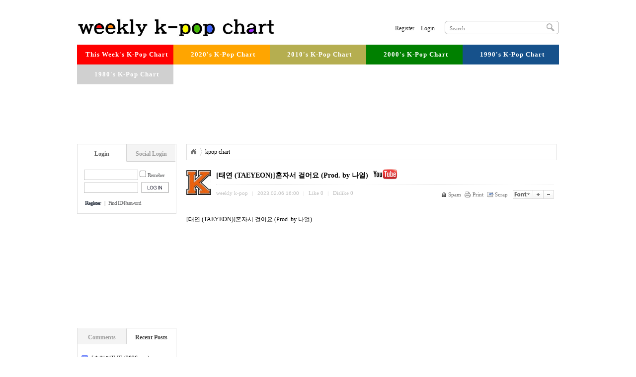

--- FILE ---
content_type: text/html;charset=utf-8
request_url: https://weeklykpop.com/?m=bbs&bid=kpop-chart&uid=15019
body_size: 6248
content:
<!DOCTYPE html PUBLIC "-//W3C//DTD XHTML 1.0 Transitional//EN" "http://www.w3.org/TR/xhtml1/DTD/xhtml1-transitional.dtd">
<html id="kimsQStart" lang="ko" xml:lang="ko" xmlns="http://www.w3.org/1999/xhtml">
<head>
<link rel="apple-touch-icon-precomposed" sizes="57x57" href="/favicon/apple-touch-icon-57x57.png" />
<link rel="apple-touch-icon-precomposed" sizes="114x114" href="/favicon/apple-touch-icon-114x114.png" />
<link rel="apple-touch-icon-precomposed" sizes="72x72" href="/favicon/apple-touch-icon-72x72.png" />
<link rel="apple-touch-icon-precomposed" sizes="144x144" href="/favicon/apple-touch-icon-144x144.png" />
<link rel="apple-touch-icon-precomposed" sizes="60x60" href="/favicon/apple-touch-icon-60x60.png" />
<link rel="apple-touch-icon-precomposed" sizes="120x120" href="/favicon/apple-touch-icon-120x120.png" />
<link rel="apple-touch-icon-precomposed" sizes="76x76" href="/favicon/apple-touch-icon-76x76.png" />
<link rel="apple-touch-icon-precomposed" sizes="152x152" href="/favicon/apple-touch-icon-152x152.png" />
<link rel="icon" type="image/png" href="/favicon/favicon-196x196.png" sizes="196x196" />
<link rel="icon" type="image/png" href="/favicon/favicon-96x96.png" sizes="96x96" />
<link rel="icon" type="image/png" href="/favicon/favicon-32x32.png" sizes="32x32" />
<link rel="icon" type="image/png" href="/favicon/favicon-16x16.png" sizes="16x16" />
<link rel="icon" type="image/png" href="/favicon/favicon-128.png" sizes="128x128" />
<meta name="application-name" content="/favicon/&nbsp;"/>
<meta name="msapplication-TileColor" content="/favicon/#FFFFFF" />
<meta name="msapplication-TileImage" content="/favicon/mstile-144x144.png" />
<meta name="msapplication-square70x70logo" content="/favicon/mstile-70x70.png" />
<meta name="msapplication-square150x150logo" content="/favicon/mstile-150x150.png" />
<meta name="msapplication-wide310x150logo" content="/favicon/mstile-310x150.png" />
<meta name="msapplication-square310x310logo" content="/favicon/mstile-310x310.png" />
<meta http-equiv="content-type" content="text/html;charset=utf-8" />
<title>Weekly K-Pop - [태연 (TAEYEON)]혼자서 걸어요 (Prod. by 나얼)</title>
<meta name="robots" content="ALL" />
<meta name="generator" content="kimsQ-RB 1.2.2" /> 
<meta name="author" content="weeklykpop.com" /> 
<meta name="title" content="[Weekly K-Pop]-[태연 (TAEYEON)]혼자서 걸어요 (Prod. by 나얼)" /> 
<meta name="subject" content="[태연 (TAEYEON)]혼자서 걸어요 (Prod. by 나얼)" /> 
<meta name="keywords" content="kpop chart,[태연 (TAEYEON)]혼자서 걸어요 (Prod. by 나얼)" /> 
<meta name="description" content="[태연 (TAEYEON)]혼자서 걸어요 (Prod. by 나얼)" />
<meta name="classification" content="" />
<meta name="reply-to" content="" />
<meta name="content-language" content="kr" />
<meta name="build" content="2023.02.06" />
<meta name="copyright" content="Copyrights © 2026 weeklykpop.com All Rights Reserved" />
<link rel="image_src" href="https://img.youtube.com/vi/qSdyigEP2jY/0.jpg" /> 
<script src="//ajax.googleapis.com/ajax/libs/jquery/1.11.1/jquery.min.js"></script>
<script src="//ajax.googleapis.com/ajax/libs/jqueryui/1.11.1/jquery-ui.min.js"></script> 
<link type="text/css" rel="stylesheet" charset="utf-8" href="/_core/css/sys.css?nFlag=202601" />
<link type="text/css" rel="stylesheet" charset="utf-8" href="/layouts/default/_main.css?nFlag=202601" />
<script type="text/javascript">
//<![CDATA[
var mbrclick= false;
var rooturl = 'https://weeklykpop.com';
var rootssl = 'https://weeklykpop.com';
var raccount= 'home';
var moduleid= 'bbs';
var memberid= '';
var is_admin= '';
var needlog = 'Login Required. ';
var neednum = 'Input only number.';
var myagent	= navigator.appName.indexOf('Explorer') != -1 ? 'ie' : 'ns';
//]]>
</script>
<script type="text/javascript" charset="utf-8" src="/_core/js/sys.js?nFlag=202601"></script>
<script type="text/javascript" charset="utf-8" src="/layouts/default/_main.js?nFlag=202601"></script>
<link type="text/css" rel="stylesheet" charset="utf-8" href="/layouts/default/main.css?nFlag=202601" />
<link type="text/css" rel="stylesheet" charset="utf-8" href="/modules/bbs/_main.css?nFlag=202601" />
<script type="text/javascript" charset="utf-8" src="/modules/bbs/_main.js?nFlag=202601"></script>
<link type="text/css" rel="stylesheet" charset="utf-8" href="/modules/bbs/theme/_pc/bbs_weeklychart/_main.css?nFlag=202601" />
<script type="text/javascript" charset="utf-8" src="/modules/bbs/theme/_pc/bbs_weeklychart/_main.js?nFlag=202601"></script>
<link type="text/css" rel="stylesheet" charset="utf-8" href="/layouts/default/_theme/style01/theme.css?nFlag=202601" />
<link type="text/css" rel="stylesheet" charset="utf-8" href="/widgets/breadcrumbs/main.css" />
<script type="text/javascript" charset="utf-8" src="/widgets/breadcrumbs/main.js" /></script>
<!-- <script>
  (function(i,s,o,g,r,a,m){i['GoogleAnalyticsObject']=r;i[r]=i[r]||function(){
  (i[r].q=i[r].q||[]).push(arguments)},i[r].l=1*new Date();a=s.createElement(o),
  m=s.getElementsByTagName(o)[0];a.async=1;a.src=g;m.parentNode.insertBefore(a,m)
  })(window,document,'script','//www.google-analytics.com/analytics.js','ga');

  ga('create', 'UA-54049580-1', 'auto');
  ga('send', 'pageview');
</script> -->
<!-- Google tag (gtag.js) -->
<script async src="https://www.googletagmanager.com/gtag/js?id=G-K96VPKXN9D"></script>
<script>
  window.dataLayer = window.dataLayer || [];
  function gtag(){dataLayer.push(arguments);}
  gtag('js', new Date());

  gtag('config', 'G-K96VPKXN9D');
</script>

</head>
<body>
<div>
<div id="header" style="border-top:#DF1233 solid 0px;border-bottom:#4A4646 solid 0px;background:#ffffff;">
	<div class="wrap" style="height:90px;">
		<div class="logo" style="top:35px;">
			<a href="/?r=home" class="_logo_img"><img src="/layouts/default/_var/logo.jpg" width="400" height="40" alt="" /></a>		</div>
				<div class="search" style="top:42px;">
			<form action="/" method="get" id="_layout_search_border_" style="border:#B0B0B0 solid 1px;">
			<input type="hidden" name="r" value="home" />
			<input type="hidden" name="mod" value="search" />
			<input type="text" name="keyword" placeholder="Search" class="keyword" value="" />
			<input type="image" src="/layouts/default/image/btn_search.gif" class="sbtn" alt="search" />
			</form>
		</div>
						<div id="_layout_memberlink_" class="login" style="top:50px;">
						<a href="./?mod=join" style="color:#333333;">Register</a> <i></i> 
			<a href="#." onclick="crLayer('Login','/?r=home&system=iframe.login&iframe=Y&referer=%2F%3Fm%3Dbbs%26bid%3Dkpop-chart%26uid%3D15019','iframe',515,250,'15%');" style="color:#333333;">Login</a>
				

		</div>
				<div class="clear"></div>
	</div>
</div>
<div id="topmenu">
	<div class="wrap">
		<ul>
						<li class="menu m0" onmouseover="showM('1');" onmouseout="hideM('1');">
		<a href="./?c=this-week-chart" target=""><span>This Week's K-Pop Chart</span></a>
		</li>
		<!--li class="vline"></li-->
				<li class="menu m1" onmouseover="showM('46');" onmouseout="hideM('46');">
		<a href="/?c=2020s-chart/2026-chart" target=""><span>2020's K-Pop Chart</span></a>
		</li>
		<!--li class="vline"></li-->
				<li class="menu m2" onmouseover="showM('2');" onmouseout="hideM('2');">
		<a href="/?c=2010s-chart/2019-chart" target=""><span>2010's K-Pop Chart</span></a>
		</li>
		<!--li class="vline"></li-->
				<li class="menu m3" onmouseover="showM('3');" onmouseout="hideM('3');">
		<a href="/?c=2000s-chart/2009-chart" target=""><span>2000's K-Pop Chart</span></a>
		</li>
		<!--li class="vline"></li-->
				<li class="menu m4" onmouseover="showM('4');" onmouseout="hideM('4');">
		<a href="/?c=1990s-chart/1999-chart" target=""><span>1990's K-Pop Chart</span></a>
		</li>
		<!--li class="vline"></li-->
				<li class="menu m5" onmouseover="showM('5');" onmouseout="hideM('5');">
		<a href="/?c=1980s-chart/1989-chart" target=""><span>1980's K-Pop Chart</span></a>
		</li>
		<!--li class="vline"></li-->
				</ul>
		<div class="clear"></div>
	</div>
</div>
<div class="wrap">
	
</div><!-- 상단 광고 영역 -->
<div id="top_ad" align="center" style="margin-top:10px">
<script async src="//pagead2.googlesyndication.com/pagead/js/adsbygoogle.js"></script>
<!-- 970x90 상단배너 -->
<ins class="adsbygoogle"
     style="display:inline-block;width:970px;height:90px"
     data-ad-client="ca-pub-6723832076757312"
     data-ad-slot="6196975226"></ins>
<script>
(adsbygoogle = window.adsbygoogle || []).push({});
</script>
</div>    

<div id="content">
	<div class="wrap">

						<div class="aside">
		<div class="logout">
	<div class="tabbox">
				<div class="tp vline on" onclick="tabCheck(1,this);">Login</div>
		<div class="tp" onclick="tabCheck(2,this);">Social Login</div>
		<div class="clear"></div>
			</div>
	<div id="nlogLayer" class="nlog">
		<form name="LayoutLogForm" action="/" method="post" onsubmit="return layoutLogCheck(this);">
		<input type="hidden" name="r" value="home" />
		<input type="hidden" name="a" value="login" />
		<div class="i1 tooltip">
		<input type="text" name="id" value="" class="input" title="ID" />
		<input type="checkbox" name="idpwsave" value="checked" class="checkbox" />Remeber
		<span class="_right _r150 _w150">If checked, you don't need to type id/password next time you log in.<br />However, please do not check this if you're using public PC.<i></i></span>
		<div class="clear"></div>
		</div>
		<div class="i1">
		<input type="password" name="pw" value="" class="input" title="Password" />
		<input type="image" src="/layouts/default/image/btn_login.gif" class="submit" />
		<div class="clear"></div>
		</div>
		</form>
		<div class="rbtm">
			<a href="./?mod=join" class="b">Register</a> <span>|</span>
			<a href="/?r=home&amp;mod=login&amp;page=idpwsearch" class="ipc">Find ID/Password</a>
		</div>
	</div>
	<div id="slogLayer" class="slog hide">
		<div class="icon">
		<img src="/_core/image/_public/sns_t2.gif" alt="" title="Twitter" onclick="snsCheck('t','','connect');" />				</div>
		<div class="guide">
        	You can directly log in using your Social Network Accounts.
		</div>
	</div>
</div>






<div class="banner">
<script async src="//pagead2.googlesyndication.com/pagead/js/adsbygoogle.js"></script>
<!-- 200x200 사이드메뉴 배너 -->
<ins class="adsbygoogle"
     style="display:inline-block;width:200px;height:200px"
     data-ad-client="ca-pub-6723832076757312"
     data-ad-slot="7673708425"></ins>
<script>
(adsbygoogle = window.adsbygoogle || []).push({});
</script></div>

<div class="hotbox">
	<div class="tabbox">
		<div class="tp vline" onclick="tabCheck_s(1,this,'_myHOTlayer_','10');">Comments</div>
		<div class="tp on" onclick="tabCheck_s(2,this,'_myHOTlayer_','10');">Recent Posts</div>
		<div class="clear"></div>
	</div>
	<div id="_myHOTlayer_" class="hbody">
        <ul>
                        <li><i class="emp">1</i><a href="./?m=bbs&bid=kpop-chart&uid=15496">[송하예]LIE (2026 ver.)</a></li>
                <li><i class="emp">2</i><a href="./?m=bbs&bid=kpop-chart&uid=15495">[카더가든]그대 작은 나의 세상이 되어</a></li>
                <li><i class="emp">3</i><a href="./?m=bbs&bid=kpop-chart&uid=15494">[PLAVE]이 밤을 빌려 말해요</a></li>
                <li><i>4</i><a href="./?m=bbs&bid=kpop-chart&uid=15493">[에픽하이 (EPIK HIGH)]Love Love Love (Feat. Yoong Jin Of Casker)</a></li>
                <li><i>5</i><a href="./?m=bbs&bid=kpop-chart&uid=15492">[PLAVE]BBUU!</a></li>
                <li><i>6</i><a href="./?m=bbs&bid=kpop-chart&uid=15491">[지코 (ZICO)]DUET</a></li>
                <li><i>7</i><a href="./?m=bbs&bid=kpop-chart&uid=15490">[DAY6 (데이식스)]Lovin′ the Christmas</a></li>
                <li><i>8</i><a href="./?m=bbs&bid=kpop-chart&uid=15489">[이창섭]365일</a></li>
                <li><i>9</i><a href="./?m=bbs&bid=kpop-chart&uid=15488">[ALLDAY PROJECT]LOOK AT ME</a></li>
                <li><i>10</i><a href="./?m=bbs&bid=kpop-chart&uid=15487">[프로미스나인]하얀 그리움</a></li>
                <li><i>11</i><a href="./?m=bbs&bid=kpop-chart&uid=15486">[RIIZE]Fame</a></li>
                <li><i>12</i><a href="./?m=bbs&bid=kpop-chart&uid=15485">[태연 (TAEYEON)]인사 (Panorama)</a></li>
                <li><i>13</i><a href="./?m=bbs&bid=kpop-chart&uid=15484">[아일릿(ILLIT)]NOT CUTE ANYMORE</a></li>
                <li><i>14</i><a href="./?m=bbs&bid=kpop-chart&uid=15483">[노아주다 (noahjooda)]힙합보단 사랑, 사랑보단 돈 (Feat. 베이식)</a></li>
                <li><i>15</i><a href="./?m=bbs&bid=kpop-chart&uid=15482">[아샤트리]그래 늦지 않았어 (2025)</a></li>
                <li><i>16</i><a href="./?m=bbs&bid=kpop-chart&uid=15481">[한로로]0+0</a></li>
                <li><i>17</i><a href="./?m=bbs&bid=kpop-chart&uid=15480">[ALLDAY PROJECT]ONE MORE TIME</a></li>
                <li><i>18</i><a href="./?m=bbs&bid=kpop-chart&uid=15479">[이보람 (씨야)]당신을 위하여</a></li>
                <li><i>19</i><a href="./?m=bbs&bid=kpop-chart&uid=15478">[나윤권]나였으면</a></li>
                <li><i>20</i><a href="./?m=bbs&bid=kpop-chart&uid=15477">[BIG Naughty (서동현)]딱 1년만 (Feat. 10CM)</a></li>
                </ul>
	</div>
</div>
	
		</div>
				<div id="rcontent" class="center m_side">

		<script type="text/javascript">
    jQuery(document).ready(function() {
        jQuery.fn.jBreadCrumb.defaults.previewWidth = '25';
        jQuery.fn.jBreadCrumb.defaults.minimumCompressionElements = '3';
        jQuery("#breadCrumb_widget").jBreadCrumb();
    })
</script>

<div class="breadCrumbHolder module">
    <div id="breadCrumb_widget" class="breadCrumb module">
        <ul>
                        <li>
                <a href="./">HOME</a>             </li>
                        <li>
                 <a href="/?m=bbs&amp;bid=kpop-chart">kpop chart</a>            </li>
                    </ul>
    </div>
</div>        
		<div id="bbsview">
	<div class="viewbox">

		<div class="icon hand" onclick="getMemberLayer('1',event);"><img src="https://weeklykpop.com/_var/simbol/weeklykpop.jpg" alt="" /></div>

		<div class="subject">
			<h1>[태연 (TAEYEON)]혼자서 걸어요 (Prod. by 나얼)            <a href="//www.youtube.com/results?q=%5B%ED%83%9C%EC%97%B0+%28TAEYEON%29%5D%ED%98%BC%EC%9E%90%EC%84%9C+%EA%B1%B8%EC%96%B4%EC%9A%94+%28Prod.+by+%EB%82%98%EC%96%BC%29" target="_blank"><span style="position:relative;top:4px;padding-left:5px;"><img src="/files/image/youtube.jpg" width="50" alt="Watch More on YouTube" title="Watch More on YouTube"/></span></a>
            </h1>
		</div>
		<div class="info">
			<div class="xleft">
				<span class="han">weekly k-pop</span> <span class="split">|</span> 
				2023.02.06 16:00 
				<span class="split">|</span> <span class="han">Like</span> <span class="num">0</span> 				<span class="split">|</span> <span class="han">Dislike</span> <span class="num">0</span> 			</div>
			<div class="xright">
				<ul>
								<li class="g"><a href="/?m=bbs&amp;bid=kpop-chart&amp;a=singo&amp;uid=15019" target="_action_frame_bbs" onclick="return confirm('Report as Spam?');"><img src="/_core/image/_public/b_cop.gif" alt="Spam" title="Spam" />Spam</a></li>
												<li class="g"><a href="javascript:printWindow('/?m=bbs&amp;bid=kpop-chart&amp;iframe=Y&amp;print=Y&amp;uid=15019');"><img src="/_core/image/_public/b_print.gif" alt="Print" title="Print" />Print</a></li>
												<li class="g"><a href="/?m=bbs&amp;bid=kpop-chart&amp;a=scrap&amp;uid=15019" target="_action_frame_bbs" onclick="return isLogin();"><img src="/_core/image/_public/b_scrap.gif" alt="Scrap" title="Scrap" />Scrap</a></li>
												<li><div id="fontface"></div><img src="/_core/image/_public/b_font.gif" alt="Font" title="Font" class="hand" onclick="fontFace('vContent','fontface');" /></li>
				<li><img src="/_core/image/_public/b_plus.gif" alt="Bigger" title="Bigger" class="hand" onclick="fontResize('vContent','+');"/></li>
				<li><img src="/_core/image/_public/b_minus.gif" alt="Smaller" title="Smaller" class="hand" onclick="fontResize('vContent','-');" /></li>
								</ul>
			</div>
			<div class="clear"></div>
		</div>


		<div id="vContent" class="content">

			[태연 (TAEYEON)]혼자서 걸어요 (Prod. by 나얼)<iframe width="100%" height="360" src="https://www.youtube.com/embed/qSdyigEP2jY" frameborder="0" allowfullscreen=""></iframe>
						<div class="scorebox">
						<a href="/?m=bbs&amp;bid=kpop-chart&amp;a=score&amp;value=good&amp;uid=15019" target="_action_frame_bbs" onclick="return confirm('Confirm Like?');"><img src="/modules/bbs/theme/_pc/bbs_weeklychart/image/btn_s_1.gif" alt="Like" /></a> 
									<a href="/?m=bbs&amp;bid=kpop-chart&amp;a=score&amp;value=bad&amp;uid=15019" target="_action_frame_bbs" onclick="return confirm('Confirm Dislike?');"><img src="/modules/bbs/theme/_pc/bbs_weeklychart/image/btn_s_2.gif" alt="Dislike" /></a> 
						</div>
			
			
			
						<div class="snsbox">
			<img src="/_core/image/_public/sns_t1.gif" alt="twitter" title="Send This Post To Twitter" onclick="snsWin('t');" />
			<img src="/_core/image/_public/sns_f1.gif" alt="facebook" title="Send This Post To Facebook" onclick="snsWin('f');" />
			</div>
					</div>
	</div>

	<div class="bottom">
		<span class="btn00"><a href="/?m=bbs&amp;bid=kpop-chart&amp;mod=write&amp;uid=15019&week=">Modify</a></span>
		<span class="btn00"><a href="/?m=bbs&amp;bid=kpop-chart&amp;a=delete&amp;uid=15019" target="_action_frame_bbs" onclick="return confirm('Do you really want to delete?');">Delete</a></span>
				<span class="btn00"><a href="/?m=bbs&amp;bid=kpop-chart">First Page</a></span>
	</div>

	<!-- 배너 -->
	<div align="center" style="margin:20px 0px;">
		<span style="margin-right:20px">
<script type="text/javascript" src="https://ad.ilikesponsorad.com/ad/ad.js?adImpMgrCode=9061&width=300&height=250"></script>
</span>
<span>
<script type="text/javascript" src="https://ad.ilikesponsorad.com/ad/ad.js?adImpMgrCode=9061&width=300&height=250"></script>
</span>    </div>

		<div class="comment" style="float:left">
		<img src="/modules/bbs/theme/_pc/bbs_weeklychart/image/ico_comment.gif" alt="" class="icon1" />
		<a href="#." onclick="commentShow('comment');">Comments(<span id="comment_num15019">0</span>)</a>
					</div>
	<a name="CMT"></a>
    <div style="float:right">
         <a href="#" onclick="cmt_disp('time');return false;">Order By Time</a> | <a href="#" onclick="cmt_disp('score');return false;">Order By Like</a>
    </div>        
	<iframe name="commentFrame" id="commentFrame" src="/?r=home&m=comment&skin=&hidepost=0&iframe=Y&cync=[bbs][15019][uid,comment,oneline,d_comment][rb_bbs_data][1][m:bbs,bid:kpop-chart,uid:15019]&CMT=" width="100%" height="0" frameborder="0" scrolling="no" allowTransparency="true"></iframe>
	
</div> 


<script type="text/javascript">
//<![CDATA[
var cmt_url = "/?r=home&m=comment&skin=&hidepost=0&iframe=Y&cync=[bbs][15019][uid,comment,oneline,d_comment][rb_bbs_data][1][m:bbs,bid:kpop-chart,uid:15019]&CMT=";
function cmt_disp(order) {
	if(order=='score') {
		document.getElementById('commentFrame').src = cmt_url+"&sort=score1&orderby=desc";
	} else {
		document.getElementById('commentFrame').src = cmt_url;
	}	
}
function snsWin(sns)
{
	var snsset = new Array();
	var enc_tit = "Weekly+K-Pop";
	var enc_sbj = "%5B%ED%83%9C%EC%97%B0+%28TAEYEON%29%5D%ED%98%BC%EC%9E%90%EC%84%9C+%EA%B1%B8%EC%96%B4%EC%9A%94+%28Prod.+by+%EB%82%98%EC%96%BC%29";
	var enc_url = "https%3A%2F%2Fweeklykpop.com%2F%3Fm%3Dbbs%26bid%3Dkpop-chart%26uid%3D15019";
	var enc_tag = "";

	snsset['t'] = 'http://twitter.com/home/?status=' + enc_sbj + '+++' + enc_url;
	snsset['f'] = 'http://www.facebook.com/sharer.php?u=' + enc_url + '&t=' + enc_sbj;
	snsset['m'] = 'http://me2day.net/posts/new?new_post[body]=' + enc_sbj + '+++["'+enc_tit+'":' + enc_url + '+]&new_post[tags]='+enc_tag;
	snsset['y'] = 'http://yozm.daum.net/api/popup/prePost?sourceid=' + enc_url + '&prefix=' + enc_sbj;
	window.open(snsset[sns]);
}
function printWindow(url) 
{
	window.open(url,'printw','left=0,top=0,width=700px,height=600px,statusbar=no,scrollbars=yes,toolbar=yes');
}
function commentShow(type)
{
	var url;
	if (type == 'comment')
	{
		url = '/?r=home&m=comment&skin=&hidepost=0&iframe=Y&cync=';
		url+= '[bbs][15019]';
		url+= '[uid,comment,oneline,d_comment]';
		url+= '[rb_bbs_data][1]';
		url+= '[m:bbs,bid:kpop-chart,uid:15019]';
		url+= '&CMT=';
	}
	else {
		url = '/?r=home&m=trackback&iframe=Y&cync=';
		url+= '[bbs][15019]';
		url+= '[m:bbs,bid:kpop-chart,uid:15019]';
		url+= '&TBK=';
	}

	frames.commentFrame.location.href = url;
}
function setImgSizeSetting()
{
		var ofs = getOfs(getId('vContent')); 
	getDivWidth(ofs.width,'vContent');
		getId('vContent').style.fontFamily = getCookie('myFontFamily');
	getId('vContent').style.fontSize = getCookie('myFontSize');

	
	}
window.onload = setImgSizeSetting;
//]]>
</script>

<script defer src="https://static.cloudflareinsights.com/beacon.min.js/vcd15cbe7772f49c399c6a5babf22c1241717689176015" integrity="sha512-ZpsOmlRQV6y907TI0dKBHq9Md29nnaEIPlkf84rnaERnq6zvWvPUqr2ft8M1aS28oN72PdrCzSjY4U6VaAw1EQ==" data-cf-beacon='{"version":"2024.11.0","token":"4e712ed0e34242af91d2d31aff50d105","r":1,"server_timing":{"name":{"cfCacheStatus":true,"cfEdge":true,"cfExtPri":true,"cfL4":true,"cfOrigin":true,"cfSpeedBrain":true},"location_startswith":null}}' crossorigin="anonymous"></script>


--- FILE ---
content_type: text/html;charset=utf-8
request_url: https://weeklykpop.com/?r=home&m=comment&skin=&hidepost=0&iframe=Y&cync=[bbs][15019][uid,comment,oneline,d_comment][rb_bbs_data][1][m:bbs,bid:kpop-chart,uid:15019]&CMT=
body_size: 2704
content:
<!DOCTYPE html PUBLIC "-//W3C//DTD XHTML 1.0 Transitional//EN" "http://www.w3.org/TR/xhtml1/DTD/xhtml1-transitional.dtd">
<html id="kimsQStart" lang="ko" xml:lang="ko" xmlns="http://www.w3.org/1999/xhtml">
<head>
<link rel="apple-touch-icon-precomposed" sizes="57x57" href="/favicon/apple-touch-icon-57x57.png" />
<link rel="apple-touch-icon-precomposed" sizes="114x114" href="/favicon/apple-touch-icon-114x114.png" />
<link rel="apple-touch-icon-precomposed" sizes="72x72" href="/favicon/apple-touch-icon-72x72.png" />
<link rel="apple-touch-icon-precomposed" sizes="144x144" href="/favicon/apple-touch-icon-144x144.png" />
<link rel="apple-touch-icon-precomposed" sizes="60x60" href="/favicon/apple-touch-icon-60x60.png" />
<link rel="apple-touch-icon-precomposed" sizes="120x120" href="/favicon/apple-touch-icon-120x120.png" />
<link rel="apple-touch-icon-precomposed" sizes="76x76" href="/favicon/apple-touch-icon-76x76.png" />
<link rel="apple-touch-icon-precomposed" sizes="152x152" href="/favicon/apple-touch-icon-152x152.png" />
<link rel="icon" type="image/png" href="/favicon/favicon-196x196.png" sizes="196x196" />
<link rel="icon" type="image/png" href="/favicon/favicon-96x96.png" sizes="96x96" />
<link rel="icon" type="image/png" href="/favicon/favicon-32x32.png" sizes="32x32" />
<link rel="icon" type="image/png" href="/favicon/favicon-16x16.png" sizes="16x16" />
<link rel="icon" type="image/png" href="/favicon/favicon-128.png" sizes="128x128" />
<meta name="application-name" content="/favicon/&nbsp;"/>
<meta name="msapplication-TileColor" content="/favicon/#FFFFFF" />
<meta name="msapplication-TileImage" content="/favicon/mstile-144x144.png" />
<meta name="msapplication-square70x70logo" content="/favicon/mstile-70x70.png" />
<meta name="msapplication-square150x150logo" content="/favicon/mstile-150x150.png" />
<meta name="msapplication-wide310x150logo" content="/favicon/mstile-310x150.png" />
<meta name="msapplication-square310x310logo" content="/favicon/mstile-310x310.png" />
<meta http-equiv="content-type" content="text/html;charset=utf-8" />
<title>Weekly K-Pop</title>
<meta name="robots" content="ALL" />
<meta name="generator" content="kimsQ-RB 1.2.2" /> 
<meta name="author" content="weeklykpop.com" /> 
<meta name="title" content="" /> 
<meta name="subject" content="Weekly K-Pop" /> 
<meta name="keywords" content="Weekly K-Pop" /> 
<meta name="description" content="" />
<meta name="classification" content="" />
<meta name="reply-to" content="" />
<meta name="content-language" content="" />
<meta name="build" content="" />
<meta name="copyright" content="Copyrights © 2026 weeklykpop.com All Rights Reserved" />
<link rel="image_src" href="/weeklykpop.jpg" /> 
<script src="//ajax.googleapis.com/ajax/libs/jquery/1.11.1/jquery.min.js"></script>
<script src="//ajax.googleapis.com/ajax/libs/jqueryui/1.11.1/jquery-ui.min.js"></script> 
<link type="text/css" rel="stylesheet" charset="utf-8" href="/_core/css/sys.css?nFlag=202601" />
<link type="text/css" rel="stylesheet" charset="utf-8" href="/layouts/_blank/_main.css?nFlag=202601" />
<script type="text/javascript">
//<![CDATA[
var mbrclick= false;
var rooturl = 'https://weeklykpop.com';
var rootssl = 'https://weeklykpop.com';
var raccount= 'home';
var moduleid= 'comment';
var memberid= '';
var is_admin= '';
var needlog = 'Login Required. ';
var neednum = 'Input only number.';
var myagent	= navigator.appName.indexOf('Explorer') != -1 ? 'ie' : 'ns';
//]]>
</script>
<script type="text/javascript" charset="utf-8" src="/_core/js/sys.js?nFlag=202601"></script>
<script type="text/javascript" charset="utf-8" src="/layouts/_blank/_main.js?nFlag=202601"></script>
<link type="text/css" rel="stylesheet" charset="utf-8" href="/modules/comment/_main.css?nFlag=202601" />
<script type="text/javascript" charset="utf-8" src="/modules/comment/_main.js?nFlag=202601"></script>
<link type="text/css" rel="stylesheet" charset="utf-8" href="/modules/comment/theme/_pc/open01/_main.css?nFlag=202601" />
<script type="text/javascript" charset="utf-8" src="/modules/comment/theme/_pc/open01/_main.js?nFlag=202601"></script>
<link type="text/css" rel="stylesheet" charset="utf-8" href="/widgets/breadcrumbs/main.css" />
<script type="text/javascript" charset="utf-8" src="/widgets/breadcrumbs/main.js" /></script>
<!-- <script>
  (function(i,s,o,g,r,a,m){i['GoogleAnalyticsObject']=r;i[r]=i[r]||function(){
  (i[r].q=i[r].q||[]).push(arguments)},i[r].l=1*new Date();a=s.createElement(o),
  m=s.getElementsByTagName(o)[0];a.async=1;a.src=g;m.parentNode.insertBefore(a,m)
  })(window,document,'script','//www.google-analytics.com/analytics.js','ga');

  ga('create', 'UA-54049580-1', 'auto');
  ga('send', 'pageview');
</script> -->
<!-- Google tag (gtag.js) -->
<script async src="https://www.googletagmanager.com/gtag/js?id=G-K96VPKXN9D"></script>
<script>
  window.dataLayer = window.dataLayer || [];
  function gtag(){dataLayer.push(arguments);}
  gtag('js', new Date());

  gtag('config', 'G-K96VPKXN9D');
</script>

</head>
<body>



<div id="clist">
	
				

	<div class="page pagebox01">
		<script type="text/javascript">getPageLink(10,1,1,'/_core/image/page/default');</script>
	</div>
	

</div>



<div id="pwbox">
	<div id="chkbox">

		<div class="msg">
			<h3><img src="/_core/image/_public/ico_notice.gif" alt="" /> Password Check</h3>
			<div>Type Password</div>
		</div>

		<form name="checkForm" method="post" action="/" onsubmit="return permCheck(this);">
		<input type="hidden" name="a" value="" />
		<input type="hidden" name="type" value="" />
		<input type="hidden" name="c" value="" />
		<input type="hidden" name="m" value="comment" />
		<input type="hidden" name="skin" value="" />
		<input type="hidden" name="iframe" value="Y" />
		<input type="hidden" name="p" value="1" />
		<input type="hidden" name="sort" value="uid" />
		<input type="hidden" name="orderby" value="asc" />
		<input type="hidden" name="recnum" value="20" />		
		<input type="hidden" name="where" value="" />
		<input type="hidden" name="keyword" value="" />
		<input type="hidden" name="uid" value="" />

		<div class="ibox">
			<input type="password" name="pw" class="input" />
			<input type="submit" value=" OK " class="btnblue" />
			<input type="button" value=" Cancel " class="btngray" onclick="cmentDelClose();" />
		</div>

		</form>
	</div>
</div>
<div id="cwrite" class="wrbox">

			<form name="writeForm" method="post" action="/" target="_action_frame_comment" onsubmit="return writeCheck(this);">
	<input type="hidden" name="r" value="home" />
	<input type="hidden" name="a" value="write" />
	<input type="hidden" name="m" value="comment" />
	<input type="hidden" name="uid" value="" />
	<input type="hidden" name="upfiles" id="upfilesValue" value="" />
	<input type="hidden" name="c" value="" />
	<input type="hidden" name="skin" value="" />
	<input type="hidden" name="iframe" value="Y" />
	<input type="hidden" name="hidepost" value="0" />
	<input type="hidden" name="pcode" value="20260125202145" />
	<input type="hidden" name="cync" value="[bbs][15019][uid,comment,oneline,d_comment][rb_bbs_data][1][m:bbs,bid:kpop-chart,uid:15019]" />   
    
	<div class="box">
		
		<div class="tt">

						<div class="iconbox">
																<a href="#." onclick="frames.editFrame.ToolboxShowHide(150);" /><img src="/_core/image/_public/ico_edit.gif" alt="" />Editor</a>
							</div>
			
			Write Comment			<span>- Please do NOT blame other members or write any personal information.</span>
		</div>

		<div class="inputbox">
						<div>
				<input type="text" name="name" value="" class="input1" /> <span>(Name)</span>
				<input type="password" name="pw" value="" class="input1" /> <span>(Password)</span>
			</div>
								</div>

		<div class="editbox">
			<input type="hidden" name="html" id="editFrameHtml" value="HTML" />
			<input type="hidden" name="content" id="editFrameContent" value="" />
			<iframe name="editFrame" id="editFrame" src="/?r=home&amp;m=editor&amp;toolbox=N" width="100%" height="50" frameborder="0" scrolling="no"></iframe>
		</div>

		<div class="uploadbox">
			<iframe name="upfilesFrame" id="upfilesFrame" src="/?r=home&amp;m=upload&amp;mod=list&amp;gparam=upfilesValue|editFrame&amp;code=" width="100%" height="0" frameborder="0" scrolling="no"></iframe>
		</div>

		<div class="bottom">
			<div class="l">
															</div>
			<div class="r">
								<input type="image" src="/modules/comment/theme/_pc/open01/image/btn_write.gif" alt="Register" />
			</div>
			<div class="clear"></div>
		</div>

	</div>

	</form>
	

</div>








<script type="text/javascript">
//<![CDATA[
function frameSetting()
{
	var obj = parent.getId(frames.name);
	var wdj = parent.getId('widgeArea');
	var nh  = parseInt(document.body.scrollHeight);

	if(obj)
	{
		obj.style.height = nh + 'px';
		if(parent.getId('comment_num15019'))
		{
			parent.getId('comment_num15019').innerHTML = '0';
		}
	}
	if (wdj)
	{
		var vh = parent.wdjTop15019;
		var wh = parseInt(parent.getId('widgeArea').style.height);
		wdj.style.height = (wh>nh?wh:nh+(vh?vh:0)+30)+'px';
	}
	
	}
window.onload = frameSetting;
//]]>
</script>
<div id="_box_layer_"></div>
<div id="_action_layer_"></div>
<div id="_hidden_layer_"></div>
<div id="_overLayer_" class="hide"></div>
<iframe name="_action_frame_comment" width="0" height="0" frameborder="0" scrolling="no"></iframe>
<script type="text/javascript">
//<![CDATA[
document.body.onclick = closeMemberLayer;
document.onkeydown = closeImgLayer;
console.info('new indyspot.');
//]]>
</script>
<script defer src="https://static.cloudflareinsights.com/beacon.min.js/vcd15cbe7772f49c399c6a5babf22c1241717689176015" integrity="sha512-ZpsOmlRQV6y907TI0dKBHq9Md29nnaEIPlkf84rnaERnq6zvWvPUqr2ft8M1aS28oN72PdrCzSjY4U6VaAw1EQ==" data-cf-beacon='{"version":"2024.11.0","token":"4e712ed0e34242af91d2d31aff50d105","r":1,"server_timing":{"name":{"cfCacheStatus":true,"cfEdge":true,"cfExtPri":true,"cfL4":true,"cfOrigin":true,"cfSpeedBrain":true},"location_startswith":null}}' crossorigin="anonymous"></script>
</body>
</html>


--- FILE ---
content_type: text/html;charset=utf-8
request_url: https://weeklykpop.com/?r=home&m=editor&toolbox=N
body_size: 3115
content:
<!DOCTYPE html PUBLIC "-//W3C//DTD XHTML 1.0 Transitional//EN" "http://www.w3.org/TR/xhtml1/DTD/xhtml1-transitional.dtd">
<html id="kimsQStart" lang="ko" xml:lang="ko" xmlns="http://www.w3.org/1999/xhtml">
<head>
<link rel="apple-touch-icon-precomposed" sizes="57x57" href="/favicon/apple-touch-icon-57x57.png" />
<link rel="apple-touch-icon-precomposed" sizes="114x114" href="/favicon/apple-touch-icon-114x114.png" />
<link rel="apple-touch-icon-precomposed" sizes="72x72" href="/favicon/apple-touch-icon-72x72.png" />
<link rel="apple-touch-icon-precomposed" sizes="144x144" href="/favicon/apple-touch-icon-144x144.png" />
<link rel="apple-touch-icon-precomposed" sizes="60x60" href="/favicon/apple-touch-icon-60x60.png" />
<link rel="apple-touch-icon-precomposed" sizes="120x120" href="/favicon/apple-touch-icon-120x120.png" />
<link rel="apple-touch-icon-precomposed" sizes="76x76" href="/favicon/apple-touch-icon-76x76.png" />
<link rel="apple-touch-icon-precomposed" sizes="152x152" href="/favicon/apple-touch-icon-152x152.png" />
<link rel="icon" type="image/png" href="/favicon/favicon-196x196.png" sizes="196x196" />
<link rel="icon" type="image/png" href="/favicon/favicon-96x96.png" sizes="96x96" />
<link rel="icon" type="image/png" href="/favicon/favicon-32x32.png" sizes="32x32" />
<link rel="icon" type="image/png" href="/favicon/favicon-16x16.png" sizes="16x16" />
<link rel="icon" type="image/png" href="/favicon/favicon-128.png" sizes="128x128" />
<meta name="application-name" content="/favicon/&nbsp;"/>
<meta name="msapplication-TileColor" content="/favicon/#FFFFFF" />
<meta name="msapplication-TileImage" content="/favicon/mstile-144x144.png" />
<meta name="msapplication-square70x70logo" content="/favicon/mstile-70x70.png" />
<meta name="msapplication-square150x150logo" content="/favicon/mstile-150x150.png" />
<meta name="msapplication-wide310x150logo" content="/favicon/mstile-310x150.png" />
<meta name="msapplication-square310x310logo" content="/favicon/mstile-310x310.png" />
<meta http-equiv="content-type" content="text/html;charset=utf-8" />
<title>Weekly K-Pop</title>
<meta name="robots" content="ALL" />
<meta name="generator" content="kimsQ-RB 1.2.2" /> 
<meta name="author" content="weeklykpop.com" /> 
<meta name="title" content="" /> 
<meta name="subject" content="Weekly K-Pop" /> 
<meta name="keywords" content="Weekly K-Pop" /> 
<meta name="description" content="" />
<meta name="classification" content="" />
<meta name="reply-to" content="" />
<meta name="content-language" content="" />
<meta name="build" content="" />
<meta name="copyright" content="Copyrights © 2026 weeklykpop.com All Rights Reserved" />
<link rel="image_src" href="/weeklykpop.jpg" /> 
<script src="//ajax.googleapis.com/ajax/libs/jquery/1.11.1/jquery.min.js"></script>
<script src="//ajax.googleapis.com/ajax/libs/jqueryui/1.11.1/jquery-ui.min.js"></script> 
<link type="text/css" rel="stylesheet" charset="utf-8" href="/_core/css/sys.css?nFlag=202601" />
<link type="text/css" rel="stylesheet" charset="utf-8" href="/layouts/_blank/_main.css?nFlag=202601" />
<script type="text/javascript">
//<![CDATA[
var mbrclick= false;
var rooturl = 'https://weeklykpop.com';
var rootssl = 'https://weeklykpop.com';
var raccount= 'home';
var moduleid= 'editor';
var memberid= '';
var is_admin= '';
var needlog = 'Login Required. ';
var neednum = 'Input only number.';
var myagent	= navigator.appName.indexOf('Explorer') != -1 ? 'ie' : 'ns';
//]]>
</script>
<script type="text/javascript" charset="utf-8" src="/_core/js/sys.js?nFlag=202601"></script>
<script type="text/javascript" charset="utf-8" src="/layouts/_blank/_main.js?nFlag=202601"></script>
<link type="text/css" rel="stylesheet" charset="utf-8" href="/modules/editor/theme/default/main.css?nFlag=202601" />
<script type="text/javascript" charset="utf-8" src="/modules/editor/theme/default/main.js?nFlag=202601"></script>
<link type="text/css" rel="stylesheet" charset="utf-8" href="/widgets/breadcrumbs/main.css" />
<script type="text/javascript" charset="utf-8" src="/widgets/breadcrumbs/main.js" /></script>
<!-- <script>
  (function(i,s,o,g,r,a,m){i['GoogleAnalyticsObject']=r;i[r]=i[r]||function(){
  (i[r].q=i[r].q||[]).push(arguments)},i[r].l=1*new Date();a=s.createElement(o),
  m=s.getElementsByTagName(o)[0];a.async=1;a.src=g;m.parentNode.insertBefore(a,m)
  })(window,document,'script','//www.google-analytics.com/analytics.js','ga');

  ga('create', 'UA-54049580-1', 'auto');
  ga('send', 'pageview');
</script> -->
<!-- Google tag (gtag.js) -->
<script async src="https://www.googletagmanager.com/gtag/js?id=G-K96VPKXN9D"></script>
<script>
  window.dataLayer = window.dataLayer || [];
  function gtag(){dataLayer.push(arguments);}
  gtag('js', new Date());

  gtag('config', 'G-K96VPKXN9D');
</script>

</head>
<body>



<div id="editbox">

	<div id="toolsbox" class="tools">
		<div id="editSizeBtn" class="hsizeBox">
		<div><img src="/modules/editor/image/f_minus.gif" title="높이줄이기" alt="" onclick="fieldSize('-');" /><br /><img src="/modules/editor/image/f_plus.gif" title="높이늘이기" alt="" onclick="fieldSize('+');" /></div>
		</div>

		<img src="/modules/editor/image/btn_editor.gif" id="editImage" title="편집형식변경" alt="" onclick="editselect();" />
		<img src="/modules/editor/image/btn_h.gif" id="JustEditBtn_19" title="형식" alt="" onclick="fonthead();" />
		<img src="/modules/editor/image/btn_font.gif" id="JustEditBtn_17" title="글꼴" alt="" onclick="fontfamily();" />
		<img src="/modules/editor/image/btn_size.gif" id="JustEditBtn_18" title="크기" alt="" onclick="fontsize();" />

		<img src="/modules/editor/image/b.gif" id="JustEditBtn_1" title="굵게 (Ctrl+B)" alt="" onclick="TagEdit('Bold');" /><img src="/modules/editor/image/i.gif" id="JustEditBtn_2" title="기울이기 (Ctrl+I)" alt="" onclick="TagEdit('Italic');" /><img src="/modules/editor/image/u.gif" id="JustEditBtn_3" title="밑줄 (Ctrl+U)" alt="" onclick="TagEdit('Underline');" /><img src="/modules/editor/image/s.gif" id="JustEditBtn_4" title="가운데줄" alt="" onclick="TagEdit('StrikeThrough');" /><img src="/modules/editor/image/textcolor.gif" id="JustEditBtn_5" title="글자색" alt="" onclick="fontcolor();" /><img src="/modules/editor/image/bgcolor.gif" id="JustEditBtn_6" title="글자배경색" alt="" onclick="fontbg();" />

		<img src="/modules/editor/image/left.gif" id="JustEditBtn_7" title="왼쪽정렬" alt="" onclick="TagEdit('JustifyLeft');" /><img src="/modules/editor/image/center.gif" id="JustEditBtn_8" alt="" title="중앙정렬" onclick="TagEdit('JustifyCenter');" /><img src="/modules/editor/image/right.gif" id="JustEditBtn_9" title="오른쪽정렬" alt="" onclick="TagEdit('JustifyRight');" /><img src="/modules/editor/image/normal.gif" id="JustEditBtn_10" title="양쪽맞춤" alt="" onclick="TagEdit('JustifyFull');" /><img src="/modules/editor/image/num.gif" id="JustEditBtn_11" title="번호붙힘" alt="" onclick="TagEdit('InsertOrderedList');" /><img src="/modules/editor/image/ul.gif" id="JustEditBtn_12" title="구분기호" alt="" onclick="TagEdit('InsertUnorderedList');" /><img src="/modules/editor/image/gleft.gif" id="JustEditBtn_13" title="왼쪽으로 밀기" alt="" onclick="TagEdit('Outdent');" /><img src="/modules/editor/image/gright.gif" id="JustEditBtn_14" title="오른쪽으로 밀기" alt="" onclick="TagEdit('Indent');" />

		<img src="/modules/editor/image/plugin.gif" id="JustEditBtn_16" title="확장요소" alt="" onclick="showCompo();" />

		<img src="/modules/editor/image/tag.gif" id="JustEditBtn_15" title="소스보기" alt="" onclick="SrcView();" />


	</div>
	
	<div id="EditLayer"></div>

	<div class="area">
		<textarea name="editAreaTextarea" id="editAreaTextarea"></textarea>
		<iframe name="editAreaIframe" id="editAreaIframe" frameborder="0"></iframe>
	</div>


	<div class="status">

	</div>

</div>


<div id="setIfrCode">
<iframe name="ColorArea" src="./modules/editor/lib/color.html" width="0" height="0" frameborder="0" scrolling="no"></iframe>
<iframe name="ColorBgArea" src="./modules/editor/lib/color_bg.html" width="0" height="0" frameborder="0" scrolling="no"></iframe>
</div>

<div id="setCssCode">
&lt;html&gt;
&lt;head&gt;
&lt;style type="text/css"&gt;
body{font-family:gulim;font-size:12px;line-height:1.5;margin:0;podding:0;}
h1,h2,h3,h4,h5,h6,p{line-height:1.5;margin:0px;padding:0px;}
img{border:0px;}
a:link{text-decoration:none;color:#000000;}
a:visited{text-decoration:none;color:#000000;}
a:hover{text-decoration:none;color:#3E8FFC;}
.dashline{border:#BBBBBB dashed 1px;}
&lt;/style&gt;
&lt;/head&gt;
&lt;body&gt;&lt;/body&gt;
&lt;/html&gt;
</div>


<script type="text/javascript">
//<![CDATA[
var i;
var ismobile = '';
var iwidth = parseInt(screen.width);
var iheight= parseInt(screen.height);
var ltdsize= iwidth > iheight ? iwidth : iheight;
var EditForm;
var EditSelc;
var EditChck;
var EditRange = null;
var ThisFrame = frames.name;
var editSrcMode = false;

if (ltdsize < 961 || ismobile != '')
{
	var editParentHtml = 'TEXT';
	var editStartMode  = editParentHtml;
	var editAreaTool   = 'N';
	var editAreaHeight = 50;
}
else {
	var editParentHtml = parent.getId(ThisFrame+'Html');
	var editStartMode  = editParentHtml ? editParentHtml.value : 'HTML';
	var editAreaTool   = 'N';
	var editAreaHeight = ThisFrame ? parseInt(parent.getId(ThisFrame).height) : parseInt(screen.availHeight)-150;
}

function setEditMode()
{
	EditForm = frames.editAreaIframe;
	EditForm.document.designMode = 'on';
	EditForm.document.write(getId('setCssCode').innerHTML.replace(/&lt;/g,'<').replace(/&gt;/g,'>'));

	EditRange = EditForm.document.selection;
	if(navigator.userAgent.indexOf('Chrome') != -1 || navigator.userAgent.indexOf('Safari') != -1) frames.editAreaIframe.focus();

	if (!editParentHtml)
	{
		getId('editSizeBtn').style.display = 'none';
	}
	if (editAreaTool == 'N')
	{
		getId('toolsbox').style.display = 'none';
	}
	else {
		getId('toolsbox').style.display = 'block';
	}

	
	getAreaSet(editStartMode,'start');
}

window.onload = setEditMode;
//]]>
</script>

<div id="_box_layer_"></div>
<div id="_action_layer_"></div>
<div id="_hidden_layer_"></div>
<div id="_overLayer_" class="hide"></div>
<iframe name="_action_frame_editor" width="0" height="0" frameborder="0" scrolling="no"></iframe>
<script type="text/javascript">
//<![CDATA[
document.body.onclick = closeMemberLayer;
document.onkeydown = closeImgLayer;
console.info('new indyspot.');
//]]>
</script>
<script defer src="https://static.cloudflareinsights.com/beacon.min.js/vcd15cbe7772f49c399c6a5babf22c1241717689176015" integrity="sha512-ZpsOmlRQV6y907TI0dKBHq9Md29nnaEIPlkf84rnaERnq6zvWvPUqr2ft8M1aS28oN72PdrCzSjY4U6VaAw1EQ==" data-cf-beacon='{"version":"2024.11.0","token":"4e712ed0e34242af91d2d31aff50d105","r":1,"server_timing":{"name":{"cfCacheStatus":true,"cfEdge":true,"cfExtPri":true,"cfL4":true,"cfOrigin":true,"cfSpeedBrain":true},"location_startswith":null}}' crossorigin="anonymous"></script>
</body>
</html>


--- FILE ---
content_type: text/html;charset=utf-8
request_url: https://weeklykpop.com/?r=home&m=upload&mod=list&gparam=upfilesValue|editFrame&code=
body_size: 3329
content:
<!DOCTYPE html PUBLIC "-//W3C//DTD XHTML 1.0 Transitional//EN" "http://www.w3.org/TR/xhtml1/DTD/xhtml1-transitional.dtd">
<html id="kimsQStart" lang="ko" xml:lang="ko" xmlns="http://www.w3.org/1999/xhtml">
<head>
<link rel="apple-touch-icon-precomposed" sizes="57x57" href="/favicon/apple-touch-icon-57x57.png" />
<link rel="apple-touch-icon-precomposed" sizes="114x114" href="/favicon/apple-touch-icon-114x114.png" />
<link rel="apple-touch-icon-precomposed" sizes="72x72" href="/favicon/apple-touch-icon-72x72.png" />
<link rel="apple-touch-icon-precomposed" sizes="144x144" href="/favicon/apple-touch-icon-144x144.png" />
<link rel="apple-touch-icon-precomposed" sizes="60x60" href="/favicon/apple-touch-icon-60x60.png" />
<link rel="apple-touch-icon-precomposed" sizes="120x120" href="/favicon/apple-touch-icon-120x120.png" />
<link rel="apple-touch-icon-precomposed" sizes="76x76" href="/favicon/apple-touch-icon-76x76.png" />
<link rel="apple-touch-icon-precomposed" sizes="152x152" href="/favicon/apple-touch-icon-152x152.png" />
<link rel="icon" type="image/png" href="/favicon/favicon-196x196.png" sizes="196x196" />
<link rel="icon" type="image/png" href="/favicon/favicon-96x96.png" sizes="96x96" />
<link rel="icon" type="image/png" href="/favicon/favicon-32x32.png" sizes="32x32" />
<link rel="icon" type="image/png" href="/favicon/favicon-16x16.png" sizes="16x16" />
<link rel="icon" type="image/png" href="/favicon/favicon-128.png" sizes="128x128" />
<meta name="application-name" content="/favicon/&nbsp;"/>
<meta name="msapplication-TileColor" content="/favicon/#FFFFFF" />
<meta name="msapplication-TileImage" content="/favicon/mstile-144x144.png" />
<meta name="msapplication-square70x70logo" content="/favicon/mstile-70x70.png" />
<meta name="msapplication-square150x150logo" content="/favicon/mstile-150x150.png" />
<meta name="msapplication-wide310x150logo" content="/favicon/mstile-310x150.png" />
<meta name="msapplication-square310x310logo" content="/favicon/mstile-310x310.png" />
<meta http-equiv="content-type" content="text/html;charset=utf-8" />
<title>Weekly K-Pop</title>
<meta name="robots" content="ALL" />
<meta name="generator" content="kimsQ-RB 1.2.2" /> 
<meta name="author" content="weeklykpop.com" /> 
<meta name="title" content="" /> 
<meta name="subject" content="Weekly K-Pop" /> 
<meta name="keywords" content="Weekly K-Pop" /> 
<meta name="description" content="" />
<meta name="classification" content="" />
<meta name="reply-to" content="" />
<meta name="content-language" content="" />
<meta name="build" content="" />
<meta name="copyright" content="Copyrights © 2026 weeklykpop.com All Rights Reserved" />
<link rel="image_src" href="/weeklykpop.jpg" /> 
<script src="//ajax.googleapis.com/ajax/libs/jquery/1.11.1/jquery.min.js"></script>
<script src="//ajax.googleapis.com/ajax/libs/jqueryui/1.11.1/jquery-ui.min.js"></script> 
<link type="text/css" rel="stylesheet" charset="utf-8" href="/_core/css/sys.css?nFlag=202601" />
<link type="text/css" rel="stylesheet" charset="utf-8" href="/layouts/_blank/_main.css?nFlag=202601" />
<script type="text/javascript">
//<![CDATA[
var mbrclick= false;
var rooturl = 'https://weeklykpop.com';
var rootssl = 'https://weeklykpop.com';
var raccount= 'home';
var moduleid= 'upload';
var memberid= '';
var is_admin= '';
var needlog = 'Login Required. ';
var neednum = 'Input only number.';
var myagent	= navigator.appName.indexOf('Explorer') != -1 ? 'ie' : 'ns';
//]]>
</script>
<script type="text/javascript" charset="utf-8" src="/_core/js/sys.js?nFlag=202601"></script>
<script type="text/javascript" charset="utf-8" src="/layouts/_blank/_main.js?nFlag=202601"></script>
<link type="text/css" rel="stylesheet" charset="utf-8" href="/modules/upload/_main.css?nFlag=202601" />
<script type="text/javascript" charset="utf-8" src="/modules/upload/_main.js?nFlag=202601"></script>
<link type="text/css" rel="stylesheet" charset="utf-8" href="/modules/upload/theme/default/list.css?nFlag=202601" />
<link type="text/css" rel="stylesheet" charset="utf-8" href="/widgets/breadcrumbs/main.css" />
<script type="text/javascript" charset="utf-8" src="/widgets/breadcrumbs/main.js" /></script>
<!-- <script>
  (function(i,s,o,g,r,a,m){i['GoogleAnalyticsObject']=r;i[r]=i[r]||function(){
  (i[r].q=i[r].q||[]).push(arguments)},i[r].l=1*new Date();a=s.createElement(o),
  m=s.getElementsByTagName(o)[0];a.async=1;a.src=g;m.parentNode.insertBefore(a,m)
  })(window,document,'script','//www.google-analytics.com/analytics.js','ga');

  ga('create', 'UA-54049580-1', 'auto');
  ga('send', 'pageview');
</script> -->
<!-- Google tag (gtag.js) -->
<script async src="https://www.googletagmanager.com/gtag/js?id=G-K96VPKXN9D"></script>
<script>
  window.dataLayer = window.dataLayer || [];
  function gtag(){dataLayer.push(arguments);}
  gtag('js', new Date());

  gtag('config', 'G-K96VPKXN9D');
</script>

</head>
<body>



<script type="text/javascript" src="/_core/opensrc/tool-man/core.js"></script>
<script type="text/javascript" src="/_core/opensrc/tool-man/events.js"></script>
<script type="text/javascript" src="/_core/opensrc/tool-man/css.js"></script>
<script type="text/javascript" src="/_core/opensrc/tool-man/coordinates.js"></script>
<script type="text/javascript" src="/_core/opensrc/tool-man/drag.js"></script>
<script type="text/javascript" src="/_core/opensrc/tool-man/dragsort.js"></script>
<script type="text/javascript">
//<![CDATA[
var dragsort = ToolMan.dragsort();
//]]>
</script>

<div id="uplist">
	<div id="captionDiv" class="caption">
		<form name="captionForm" action="/" method="post" target="_action_frame_upload" onsubmit="return captionRegis(this);">
		<input type="hidden" name="r" value="home" />
		<input type="hidden" name="m" value="upload" />
		<input type="hidden" name="a" value="caption_regis" />
		<input type="hidden" name="tmpcode" value="" />
		<input type="hidden" name="uid" value="" />
		<table>
		<tr>
		<td class="x1">파일명 <input type="text" name="name" value="" class="input" /> 캡션</td>
		<td class="x2"><input type="text" name="caption" value="" class="input" /></td>
		<td class="x3"><input type="submit" value="등록" class="btnblue" /> <input type="button" value="취소" class="btngray" onclick="captionClose();" /></td>
		</tr>
		</table>
		</form>
	</div>
	<div id="upfilebox" class="upfilebox" style="display:none;">
	<div class="thumbbox"><div id="thumbbox" class="thumbimg"></div></div>
	<div class="upfilelist">
	<ul id="upfilelist" class="scrollbar01">
			</ul>
	</div>
	<div class="clear"></div>
	</div>
</div>


<script type="text/javascript">
//<![CDATA[
function captionClose()
{
	getId('captionDiv').style.display = 'none';
	setFrameSize();
}
function captionRegis(f)
{
	if (f.uid.value == '')
	{
		return false;
	}
	if (f.name.value == '')
	{
		alert('파일명을 입력해 주세요. ');
		f.name.focus();
		return false;
	}
	return confirm('정말로 실행하시겠습니까?  ');
}
function captionCheck(xuid)
{
	var f = document.captionForm;
	var xname = getId('finfo_name_'+xuid).innerHTML;
	var xcaption = getId('finfo_caption_'+xuid).innerHTML;
	var xtmpcode = getId('finfo_tmpcode_'+xuid).innerHTML;
	getId('captionDiv').style.display = 'block';
	f.uid.value = xuid;
	f.name.value = xname;
	f.caption.value = xcaption;
	f.tmpcode.value = xtmpcode;
	f.caption.focus();
	setFrameSize();
}
function dragFile()
{
    var l = document.getElementsByName('filemembers[]');
    var n = l.length;
    var i;
	var j = 0;
	var upfiles = '';

	for	(i = 0; i < n; i++)
	{
		if (l[i].checked == true)
		{
			j++;
			upfiles += '['+l[i].value+']';
		}
	}
	
		if(parent.getId('upfilesValue'))
	{
		parent.getId('upfilesValue').value = upfiles;
	}
	}
function dropEditArea(pic,w)
{
		if (parent.getId('editFrame'))
	{
		if (confirm('이미 본문에 삽입된 이미지일 수 있습니다.\n정말로 본문에 삽입하시겠습니까?    '))
		{
			var x_width = parseInt('720');
				x_width = parseInt(w) < x_width ? parseInt(w) : x_width;

			var photos = '<br /><img src="'+pic+'" class="photo" width="'+x_width+'" alt="" /><br />';
			parent.frames.editFrame.EditDrop(photos);
		}
	}
	}
function upfile_delete(uid,type,tmpname)
{
	if (type == '2')
	{
		var tmsg = '서버에서 파일을 삭제합니다.\n\n정말로 삭제하시겠습니까?\n본문에 삽입된 이미지는 제거됩니다.          ';
	}
	else {
		var tmsg = '서버에서 파일을 삭제합니다.\n정말로 삭제하시겠습니까?          ';
	}

	if (confirm(tmsg))
	{
		if (parent.getId('editFrame'))
		{
			var content = parent.frames.editFrame.editStartMode == 'HTML' && parent.frames.editFrame.editSrcMode == false ? parent.frames.editFrame.frames.editAreaIframe.document.body.innerHTML : parent.frames.editFrame.getId('editAreaTextarea').value;
			
			if (type == '2' && content.indexOf(tmpname) != -1)
			{

				var contarr = content.split(tmpname);

				var contar1 = contarr[0].split('<');
				var contar2 = contarr[1].split('>');

				var resultc = '';
				var i;
				for (i = 1; i < contar1.length-1; i++)
				{
					if (!contar1[i])
					{
						continue;
					}
					resultc += '<'+contar1[i];
				}
				for (i = 1; i < contar2.length-1; i++)
				{
					if (!contar2[i])
					{
						continue;
					}
					resultc += contar2[i] + '>';
				}

			}
			else {
				var resultc = content;
			}
		}

		getId('uLi'+uid).style.display = 'none';
		getId('thumbbox').style.background = '';
		frames._action_frame_upload.location.href = '/?r=home&m=upload&a=files_delete&file_uid=' + uid;


		if (parent.getId('upfilesValue'))
		{
			parent.getId('upfilesValue').value = parent.getId('upfilesValue').value.replace('['+uid+']','');
		}
		if (parent.getId('editFrameContent'))
		{
			parent.getId('editFrameContent').value = resultc;
			parent.frames.editFrame.getAreaSet(parent.frames.editFrame.editStartMode,'start');
		}

		if (parent.getId('upfilesValue').value == '')
		{
			getId('upfilebox').style.display = 'none';
		}
		setFrameSize();
	}
}
function upfile_hidden(uid)
{
	frames._action_frame_upload.location.href = '/?r=home&m=upload&a=files_hidden&gparam=upfilesValue|editFrame&code=&file_uid=' + uid;
}
function upfile_thumb(ext,img)
{
	if (ext == 'gif' || ext == 'jpg' || ext == 'png')
	{
		getId('thumbbox').style.background = "url("+img+") center center no-repeat";
	}
	else {
		getId('thumbbox').style.background = "url("+rooturl+"/_core/image/file/big/"+ext+".gif) center center no-repeat";
	}
}
function setFrameSize()
{
	var frameName = frames.name;

	if (!frameName)
	{
		location.href = './';
	}
	else {

		dragsort.makeListSortable(getId("upfilelist"));
		parent.getId(frameName).style.height = (parseInt(document.body.clientHeight) + (navigator.appVersion.indexOf('MSIE 8')!=-1?-4:0)) + 'px';

		if (parent.parent.getId(parent.frames.name))
		{
			parent.frameSetting();
		}
	}
}
function JserrorCheck(msg,file_loc,line_no)
{
	e_msg = msg;
	e_file = file_loc;
	e_line = line_no;
	return true;
}
window.onerror = JserrorCheck;
window.onload = setFrameSize;
//]]>
</script>


<div id="_box_layer_"></div>
<div id="_action_layer_"></div>
<div id="_hidden_layer_"></div>
<div id="_overLayer_" class="hide"></div>
<iframe name="_action_frame_upload" width="0" height="0" frameborder="0" scrolling="no"></iframe>
<script type="text/javascript">
//<![CDATA[
document.body.onclick = closeMemberLayer;
document.onkeydown = closeImgLayer;
console.info('new indyspot.');
//]]>
</script>
<script defer src="https://static.cloudflareinsights.com/beacon.min.js/vcd15cbe7772f49c399c6a5babf22c1241717689176015" integrity="sha512-ZpsOmlRQV6y907TI0dKBHq9Md29nnaEIPlkf84rnaERnq6zvWvPUqr2ft8M1aS28oN72PdrCzSjY4U6VaAw1EQ==" data-cf-beacon='{"version":"2024.11.0","token":"4e712ed0e34242af91d2d31aff50d105","r":1,"server_timing":{"name":{"cfCacheStatus":true,"cfEdge":true,"cfExtPri":true,"cfL4":true,"cfOrigin":true,"cfSpeedBrain":true},"location_startswith":null}}' crossorigin="anonymous"></script>
</body>
</html>


--- FILE ---
content_type: text/html
request_url: https://weeklykpop.com/modules/editor/lib/color_bg.html
body_size: 1289
content:
<meta http-equiv="content-type" content="text/html; charset=utf-8" />


<table cellspacing="0" cellpadding="0">
<tr>
<td valign="top">

	<span style="padding-right: 2px; padding-left: 2px; padding-bottom: 2px; padding-top: 2px; background-color: #000000"><a href="javascript:ColorChartView('hilitecolor','#000000');ColorChartView('Forecolor','#ffffff');editlayerinit();"><font style="line-height: 20px" color=#ffffff>가나다</font></a></span>&nbsp; 

	<span style="padding-right: 2px; padding-left: 2px; padding-bottom: 2px; padding-top: 2px; background-color: #ff3300"><a href="javascript:ColorChartView('hilitecolor','#ff3300');ColorChartView('Forecolor','#ffffff');editlayerinit();"><font style="line-height: 20px" color=#ffffff>가나다</font></a></span><br>

	<span style="padding-right: 2px; padding-left: 2px; padding-bottom: 2px; padding-top: 2px; background-color: #ff0099"><a href="javascript:ColorChartView('hilitecolor','#ff0099');ColorChartView('Forecolor','#ffffff');editlayerinit();"><font style="line-height: 20px" color=#ffffff>가나다</font></a></span>&nbsp; 

	<span style="padding-right: 2px; padding-left: 2px; padding-bottom: 2px; padding-top: 2px; background-color: #ff6600"><a href="javascript:ColorChartView('hilitecolor','#ff6600');ColorChartView('Forecolor','#ffffff');editlayerinit();"><font style="line-height: 20px" color=#ffffff>가나다</font></a></span><br>

	<span style="padding-right: 2px; padding-left: 2px; padding-bottom: 2px; padding-top: 2px; background-color: #cc00ff"><a href="javascript:ColorChartView('hilitecolor','#cc00ff');ColorChartView('Forecolor','#ffffff');editlayerinit();"><font style="line-height: 20px" color=#ffffff>가나다</font></a></span>&nbsp; 

	<span style="padding-right: 2px; padding-left: 2px; padding-bottom: 2px; padding-top: 2px; background-color: #cc9900"><a href="javascript:ColorChartView('hilitecolor','#cc9900');ColorChartView('Forecolor','#ffffff');editlayerinit();"><font style="line-height: 20px" color=#ffffff>가나다</font></a></span><br>

	<span style="padding-right: 2px; padding-left: 2px; padding-bottom: 2px; padding-top: 2px; background-color: #0000ff"><a href="javascript:ColorChartView('hilitecolor','#0000ff');ColorChartView('Forecolor','#ffffff');editlayerinit();"><font style="line-height: 20px" color=#ffffff>가나다</font></a></span>&nbsp; 

	<span style="padding-right: 2px; padding-left: 2px; padding-bottom: 2px; padding-top: 2px; background-color: #33cc00"><a href="javascript:ColorChartView('hilitecolor','#33cc00');ColorChartView('Forecolor','#ffffff');editlayerinit();"><font style="line-height: 20px" color=#ffffff>가나다</font></a></span><br>

	<span style="padding-right: 2px; padding-left: 2px; padding-bottom: 2px; padding-top: 2px; background-color: #0099ff"><a href="javascript:ColorChartView('hilitecolor','#0099ff');ColorChartView('Forecolor','#ffffff');editlayerinit();"><font style="line-height: 20px" color=#ffffff>가나다</font></a></span>&nbsp; 

	<span style="padding-right: 2px; padding-left: 2px; padding-bottom: 2px; padding-top: 2px; background-color: #009999"><a href="javascript:ColorChartView('hilitecolor','#009999');ColorChartView('Forecolor','#ffffff');editlayerinit();"><font style="line-height: 20px" color=#ffffff>가나다</font></a></span><br>

	<span style="padding-right: 2px; padding-left: 2px; padding-bottom: 2px; padding-top: 2px; background-color: #666666"><a href="javascript:ColorChartView('hilitecolor','#666666');ColorChartView('Forecolor','#ffffff');editlayerinit();"><font style="line-height: 20px" color=#ffffff>가나다</font></a></span>&nbsp; 

	<span style="padding-right: 2px; padding-left: 2px; padding-bottom: 2px; padding-top: 2px; background-color: #999999"><a href="javascript:ColorChartView('hilitecolor','#999999');ColorChartView('Forecolor','#ffffff');editlayerinit();"><font style="line-height: 20px" color=#ffffff>가나다</font></a></span><br>


</td>
<td width="10"></td>
<td align="right" valign="top">


	<table cellspacing="1" cellpadding="0">
	<tr>
	<td><a href="javascript:ColorChartView('hilitecolor','#ffffff');editlayerinit();"><div class="colorbox" style="background-color: #ffffff"></div></a></td>
	<td><a href="javascript:ColorChartView('hilitecolor','#e5e4e4');editlayerinit();"><div class="colorbox" style="background-color: #e5e4e4"></div></a></td>
	<td><a href="javascript:ColorChartView('hilitecolor','#d9d8d8');editlayerinit();"><div class="colorbox" style="background-color: #d9d8d8"></div></a></td>
	<td><a href="javascript:ColorChartView('hilitecolor','#c0bdbd');editlayerinit();"><div class="colorbox" style="background-color: #c0bdbd"></div></a></td>
	<td><a href="javascript:ColorChartView('hilitecolor','#a7a4a4');editlayerinit();"><div class="colorbox" style="background-color: #a7a4a4"></div></a></td>
	<td><a href="javascript:ColorChartView('hilitecolor','#8e8a8b');editlayerinit();"><div class="colorbox" style="background-color: #8e8a8b"></div></a></td>
	<td><a href="javascript:ColorChartView('hilitecolor','#827e7f');editlayerinit();"><div class="colorbox" style="background-color: #827e7f"></div></a></td>
	<td><a href="javascript:ColorChartView('hilitecolor','#767173');editlayerinit();"><div class="colorbox" style="background-color: #767173"></div></a></td>
	<td><a href="javascript:ColorChartView('hilitecolor','#5c585a');editlayerinit();"><div class="colorbox" style="background-color: #5c585a"></div></a></td>
	<td><a href="javascript:ColorChartView('hilitecolor','#000000');editlayerinit();"><div class="colorbox" style="background-color: #000000"></div></a></td>
	</tr>
	<tr>
	<td><a href="javascript:ColorChartView('hilitecolor','#fefcdf');editlayerinit();"><div class="colorbox" style="background-color: #fefcdf"></div></a></td>
	<td><a href="javascript:ColorChartView('hilitecolor','#fef4c4');editlayerinit();"><div class="colorbox" style="background-color: #fef4c4"></div></a></td>
	<td><a href="javascript:ColorChartView('hilitecolor','#feed9b');editlayerinit();"><div class="colorbox" style="background-color: #feed9b"></div></a></td>
	<td><a href="javascript:ColorChartView('hilitecolor','#fee573');editlayerinit();"><div class="colorbox" style="background-color: #fee573"></div></a></td>
	<td><a href="javascript:ColorChartView('hilitecolor','#ffed43');editlayerinit();"><div class="colorbox" style="background-color: #ffed43"></div></a></td>
	<td><a href="javascript:ColorChartView('hilitecolor','#f6cc0b');editlayerinit();"><div class="colorbox" style="background-color: #f6cc0b"></div></a></td>
	<td><a href="javascript:ColorChartView('hilitecolor','#e0b800');editlayerinit();"><div class="colorbox" style="background-color: #e0b800"></div></a></td>
	<td><a href="javascript:ColorChartView('hilitecolor','#c9a601');editlayerinit();"><div class="colorbox" style="background-color: #c9a601"></div></a></td>
	<td><a href="javascript:ColorChartView('hilitecolor','#ad8e00');editlayerinit();"><div class="colorbox" style="background-color: #ad8e00"></div></a></td>
	<td><a href="javascript:ColorChartView('hilitecolor','#8c7301');editlayerinit();"><div class="colorbox" style="background-color: #8c7301"></div></a></td>
	</tr>
	<tr>
	<td><a href="javascript:ColorChartView('hilitecolor','#ffded3');editlayerinit();"><div class="colorbox" style="background-color: #ffded3"></div></a></td>
	<td><a href="javascript:ColorChartView('hilitecolor','#ffc4b0');editlayerinit();"><div class="colorbox" style="background-color: #ffc4b0"></div></a></td>
	<td><a href="javascript:ColorChartView('hilitecolor','#ff9d7d');editlayerinit();"><div class="colorbox" style="background-color: #ff9d7d"></div></a></td>
	<td><a href="javascript:ColorChartView('hilitecolor','#ff7a4e');editlayerinit();"><div class="colorbox" style="background-color: #ff7a4e"></div></a></td>
	<td><a href="javascript:ColorChartView('hilitecolor','#ff6600');editlayerinit();"><div class="colorbox" style="background-color: #ff6600"></div></a></td>
	<td><a href="javascript:ColorChartView('hilitecolor','#e95d00');editlayerinit();"><div class="colorbox" style="background-color: #e95d00"></div></a></td>
	<td><a href="javascript:ColorChartView('hilitecolor','#d15502');editlayerinit();"><div class="colorbox" style="background-color: #d15502"></div></a></td>
	<td><a href="javascript:ColorChartView('hilitecolor','#ba4b01');editlayerinit();"><div class="colorbox" style="background-color: #ba4b01"></div></a></td>
	<td><a href="javascript:ColorChartView('hilitecolor','#a44201');editlayerinit();"><div class="colorbox" style="background-color: #a44201"></div></a></td>
	<td><a href="javascript:ColorChartView('hilitecolor','#8d3901');editlayerinit();"><div class="colorbox" style="background-color: #8d3901"></div></a></td>
	</tr>
	<tr>
	<td><a href="javascript:ColorChartView('hilitecolor','#ffd2d0');editlayerinit();"><div class="colorbox" style="background-color: #ffd2d0"></div></a></td>
	<td><a href="javascript:ColorChartView('hilitecolor','#ffbab7');editlayerinit();"><div class="colorbox" style="background-color: #ffbab7"></div></a></td>
	<td><a href="javascript:ColorChartView('hilitecolor','#fe9a95');editlayerinit();"><div class="colorbox" style="background-color: #fe9a95"></div></a></td>
	<td><a href="javascript:ColorChartView('hilitecolor','#ff7a73');editlayerinit();"><div class="colorbox" style="background-color: #ff7a73"></div></a></td>
	<td><a href="javascript:ColorChartView('hilitecolor','#ff483f');editlayerinit();"><div class="colorbox" style="background-color: #ff483f"></div></a></td>
	<td><a href="javascript:ColorChartView('hilitecolor','#fe2419');editlayerinit();"><div class="colorbox" style="background-color: #fe2419"></div></a></td>
	<td><a href="javascript:ColorChartView('hilitecolor','#f10b00');editlayerinit();"><div class="colorbox" style="background-color: #f10b00"></div></a></td>
	<td><a href="javascript:ColorChartView('hilitecolor','#d40a00');editlayerinit();"><div class="colorbox" style="background-color: #d40a00"></div></a></td>
	<td><a href="javascript:ColorChartView('hilitecolor','#940000');editlayerinit();"><div class="colorbox" style="background-color: #940000"></div></a></td>
	<td><a href="javascript:ColorChartView('hilitecolor','#6d201b');editlayerinit();"><div class="colorbox" style="background-color: #6d201b"></div></a></td>
	</tr>
	<tr>
	<td><a href="javascript:ColorChartView('hilitecolor','#ffdaed');editlayerinit();"><div class="colorbox" style="background-color: #ffdaed"></div></a></td>
	<td><a href="javascript:ColorChartView('hilitecolor','#ffb7dc');editlayerinit();"><div class="colorbox" style="background-color: #ffb7dc"></div></a></td>
	<td><a href="javascript:ColorChartView('hilitecolor','#ffa1d1');editlayerinit();"><div class="colorbox" style="background-color: #ffa1d1"></div></a></td>
	<td><a href="javascript:ColorChartView('hilitecolor','#ff84c3');editlayerinit();"><div class="colorbox" style="background-color: #ff84c3"></div></a></td>
	<td><a href="javascript:ColorChartView('hilitecolor','#ff57ac');editlayerinit();"><div class="colorbox" style="background-color: #ff57ac"></div></a></td>
	<td><a href="javascript:ColorChartView('hilitecolor','#fd1289');editlayerinit();"><div class="colorbox" style="background-color: #fd1289"></div></a></td>
	<td><a href="javascript:ColorChartView('hilitecolor','#ec0078');editlayerinit();"><div class="colorbox" style="background-color: #ec0078"></div></a></td>
	<td><a href="javascript:ColorChartView('hilitecolor','#d6006d');editlayerinit();"><div class="colorbox" style="background-color: #d6006d"></div></a></td>
	<td><a href="javascript:ColorChartView('hilitecolor','#bb005f');editlayerinit();"><div class="colorbox" style="background-color: #bb005f"></div></a></td>
	<td><a href="javascript:ColorChartView('hilitecolor','#9b014f');editlayerinit();"><div class="colorbox" style="background-color: #9b014f"></div></a></td>
	</tr>
	<tr>
	<td><a href="javascript:ColorChartView('hilitecolor','#fcd6fe');editlayerinit();"><div class="colorbox" style="background-color: #fcd6fe"></div></a></td>
	<td><a href="javascript:ColorChartView('hilitecolor','#fbbcff');editlayerinit();"><div class="colorbox" style="background-color: #fbbcff"></div></a></td>
	<td><a href="javascript:ColorChartView('hilitecolor','#f9a1fe');editlayerinit();"><div class="colorbox" style="background-color: #f9a1fe"></div></a></td>
	<td><a href="javascript:ColorChartView('hilitecolor','#f784fe');editlayerinit();"><div class="colorbox" style="background-color: #f784fe"></div></a></td>
	<td><a href="javascript:ColorChartView('hilitecolor','#f564fe');editlayerinit();"><div class="colorbox" style="background-color: #f564fe"></div></a></td>
	<td><a href="javascript:ColorChartView('hilitecolor','#f546ff');editlayerinit();"><div class="colorbox" style="background-color: #f546ff"></div></a></td>
	<td><a href="javascript:ColorChartView('hilitecolor','#f328ff');editlayerinit();"><div class="colorbox" style="background-color: #f328ff"></div></a></td>
	<td><a href="javascript:ColorChartView('hilitecolor','#d801e5');editlayerinit();"><div class="colorbox" style="background-color: #d801e5"></div></a></td>
	<td><a href="javascript:ColorChartView('hilitecolor','#c001cb');editlayerinit();"><div class="colorbox" style="background-color: #c001cb"></div></a></td>
	<td><a href="javascript:ColorChartView('hilitecolor','#8f0197');editlayerinit();"><div class="colorbox" style="background-color: #8f0197"></div></a></td>
	</tr>
	<tr>
	<td><a href="javascript:ColorChartView('hilitecolor','#e2f0fe');editlayerinit();"><div class="colorbox" style="background-color: #e2f0fe"></div></a></td>
	<td><a href="javascript:ColorChartView('hilitecolor','#c7e2fe');editlayerinit();"><div class="colorbox" style="background-color: #c7e2fe"></div></a></td>
	<td><a href="javascript:ColorChartView('hilitecolor','#add5fe');editlayerinit();"><div class="colorbox" style="background-color: #add5fe"></div></a></td>
	<td><a href="javascript:ColorChartView('hilitecolor','#92c7fe');editlayerinit();"><div class="colorbox" style="background-color: #92c7fe"></div></a></td>
	<td><a href="javascript:ColorChartView('hilitecolor','#6eb5ff');editlayerinit();"><div class="colorbox" style="background-color: #6eb5ff"></div></a></td>
	<td><a href="javascript:ColorChartView('hilitecolor','#48a2ff');editlayerinit();"><div class="colorbox" style="background-color: #48a2ff"></div></a></td>
	<td><a href="javascript:ColorChartView('hilitecolor','#2690fe');editlayerinit();"><div class="colorbox" style="background-color: #2690fe"></div></a></td>
	<td><a href="javascript:ColorChartView('hilitecolor','#0162f4');editlayerinit();"><div class="colorbox" style="background-color: #0162f4"></div></a></td>
	<td><a href="javascript:ColorChartView('hilitecolor','#013add');editlayerinit();"><div class="colorbox" style="background-color: #013add"></div></a></td>
	<td><a href="javascript:ColorChartView('hilitecolor','#0021b0');editlayerinit();"><div class="colorbox" style="background-color: #0021b0"></div></a></td>
	</tr>
	<tr>
	<td><a href="javascript:ColorChartView('hilitecolor','#d3fdff');editlayerinit();"><div class="colorbox" style="background-color: #d3fdff"></div></a></td>
	<td><a href="javascript:ColorChartView('hilitecolor','#acfafd');editlayerinit();"><div class="colorbox" style="background-color: #acfafd"></div></a></td>
	<td><a href="javascript:ColorChartView('hilitecolor','#7cfaff');editlayerinit();"><div class="colorbox" style="background-color: #7cfaff"></div></a></td>
	<td><a href="javascript:ColorChartView('hilitecolor','#4af7fe');editlayerinit();"><div class="colorbox" style="background-color: #4af7fe"></div></a></td>
	<td><a href="javascript:ColorChartView('hilitecolor','#1de6fe');editlayerinit();"><div class="colorbox" style="background-color: #1de6fe"></div></a></td>
	<td><a href="javascript:ColorChartView('hilitecolor','#01deff');editlayerinit();"><div class="colorbox" style="background-color: #01deff"></div></a></td>
	<td><a href="javascript:ColorChartView('hilitecolor','#00cdec');editlayerinit();"><div class="colorbox" style="background-color: #00cdec"></div></a></td>
	<td><a href="javascript:ColorChartView('hilitecolor','#01b6de');editlayerinit();"><div class="colorbox" style="background-color: #01b6de"></div></a></td>
	<td><a href="javascript:ColorChartView('hilitecolor','#00a0c2');editlayerinit();"><div class="colorbox" style="background-color: #00a0c2"></div></a></td>
	<td><a href="javascript:ColorChartView('hilitecolor','#0084a0');editlayerinit();"><div class="colorbox" style="background-color: #0084a0"></div></a></td>
	</tr>
	<tr>
	<td><a href="javascript:ColorChartView('hilitecolor','#edffcf');editlayerinit();"><div class="colorbox" style="background-color: #edffcf"></div></a></td>
	<td><a href="javascript:ColorChartView('hilitecolor','#dffeaa');editlayerinit();"><div class="colorbox" style="background-color: #dffeaa"></div></a></td>
	<td><a href="javascript:ColorChartView('hilitecolor','#d1fd88');editlayerinit();"><div class="colorbox" style="background-color: #d1fd88"></div></a></td>
	<td><a href="javascript:ColorChartView('hilitecolor','#befa5a');editlayerinit();"><div class="colorbox" style="background-color: #befa5a"></div></a></td>
	<td><a href="javascript:ColorChartView('hilitecolor','#a8f32a');editlayerinit();"><div class="colorbox" style="background-color: #a8f32a"></div></a></td>
	<td><a href="javascript:ColorChartView('hilitecolor','#8fd80a');editlayerinit();"><div class="colorbox" style="background-color: #8fd80a"></div></a></td>
	<td><a href="javascript:ColorChartView('hilitecolor','#79c101');editlayerinit();"><div class="colorbox" style="background-color: #79c101"></div></a></td>
	<td><a href="javascript:ColorChartView('hilitecolor','#3fa701');editlayerinit();"><div class="colorbox" style="background-color: #3fa701"></div></a></td>
	<td><a href="javascript:ColorChartView('hilitecolor','#307f00');editlayerinit();"><div class="colorbox" style="background-color: #307f00"></div></a></td>
	<td><a href="javascript:ColorChartView('hilitecolor','#156200');editlayerinit();"><div class="colorbox" style="background-color: #156200"></div></a></td>
	</tr>
	<tr>
	<td><a href="javascript:ColorChartView('hilitecolor','#d4c89f');editlayerinit();"><div class="colorbox" style="background-color: #d4c89f"></div></a></td>
	<td><a href="javascript:ColorChartView('hilitecolor','#daad88');editlayerinit();"><div class="colorbox" style="background-color: #daad88"></div></a></td>
	<td><a href="javascript:ColorChartView('hilitecolor','#c49578');editlayerinit();"><div class="colorbox" style="background-color: #c49578"></div></a></td>
	<td><a href="javascript:ColorChartView('hilitecolor','#c2877e');editlayerinit();"><div class="colorbox" style="background-color: #c2877e"></div></a></td>
	<td><a href="javascript:ColorChartView('hilitecolor','#ac8295');editlayerinit();"><div class="colorbox" style="background-color: #ac8295"></div></a></td>
	<td><a href="javascript:ColorChartView('hilitecolor','#c0a5c4');editlayerinit();"><div class="colorbox" style="background-color: #c0a5c4"></div></a></td>
	<td><a href="javascript:ColorChartView('hilitecolor','#969ac2');editlayerinit();"><div class="colorbox" style="background-color: #969ac2"></div></a></td>
	<td><a href="javascript:ColorChartView('hilitecolor','#92b7d7');editlayerinit();"><div class="colorbox" style="background-color: #92b7d7"></div></a></td>
	<td><a href="javascript:ColorChartView('hilitecolor','#80adaf');editlayerinit();"><div class="colorbox" style="background-color: #80adaf"></div></a></td>
	<td><a href="javascript:ColorChartView('hilitecolor','#9ca53b');editlayerinit();"><div class="colorbox" style="background-color: #9ca53b"></div></a></td>
	</tr>
	</table>

</td>
</tr>
</table>
<script defer src="https://static.cloudflareinsights.com/beacon.min.js/vcd15cbe7772f49c399c6a5babf22c1241717689176015" integrity="sha512-ZpsOmlRQV6y907TI0dKBHq9Md29nnaEIPlkf84rnaERnq6zvWvPUqr2ft8M1aS28oN72PdrCzSjY4U6VaAw1EQ==" data-cf-beacon='{"version":"2024.11.0","token":"4e712ed0e34242af91d2d31aff50d105","r":1,"server_timing":{"name":{"cfCacheStatus":true,"cfEdge":true,"cfExtPri":true,"cfL4":true,"cfOrigin":true,"cfSpeedBrain":true},"location_startswith":null}}' crossorigin="anonymous"></script>


--- FILE ---
content_type: text/html; charset=utf-8
request_url: https://www.google.com/recaptcha/api2/aframe
body_size: 269
content:
<!DOCTYPE HTML><html><head><meta http-equiv="content-type" content="text/html; charset=UTF-8"></head><body><script nonce="3J2BNbTwbHDvUYZpviHvFQ">/** Anti-fraud and anti-abuse applications only. See google.com/recaptcha */ try{var clients={'sodar':'https://pagead2.googlesyndication.com/pagead/sodar?'};window.addEventListener("message",function(a){try{if(a.source===window.parent){var b=JSON.parse(a.data);var c=clients[b['id']];if(c){var d=document.createElement('img');d.src=c+b['params']+'&rc='+(localStorage.getItem("rc::a")?sessionStorage.getItem("rc::b"):"");window.document.body.appendChild(d);sessionStorage.setItem("rc::e",parseInt(sessionStorage.getItem("rc::e")||0)+1);localStorage.setItem("rc::h",'1769340110812');}}}catch(b){}});window.parent.postMessage("_grecaptcha_ready", "*");}catch(b){}</script></body></html>

--- FILE ---
content_type: text/css
request_url: https://weeklykpop.com/layouts/default/_main.css?nFlag=202601
body_size: -234
content:
body {font-size:12px;font-family:gulim;}
input,select,textarea {font-size:12px;font-family:gulim;}
select {font-size:12px;font-family:dotum;}
label {cursor:pointer;}
a {text-decoration:none;color:#000;}
a:hover {color:#666;}
.wrap {width:970px;margin:auto;}
#header {}
#content {padding:20px 0 0 0;min-height:500px;}
#footer {}


--- FILE ---
content_type: text/css
request_url: https://weeklykpop.com/layouts/default/_theme/style01/theme.css?nFlag=202601
body_size: 396
content:
/* style01 */

#header {}
#header .logo {float:left;padding:0;margin:0;position:relative;}
#header .logo ._logo_img {}
#header .logo ._logo_img img {}
#header .logo ._logo_txt {padding:0;margin:0;}
#header .logo ._logo_txt a {}

#header .login {float:right;position:relative;}
#header .login a {}
#header .login i {display:inline-block;margin:0 3px 0 3px;position:relative;top:1px;width:1px;height:11px;}

#header .search {float:right;position:relative;margin:0 0 0 20px;}
#header .search form {display:block;width:228px;height:25px;background:#ffffff;border-radius:6px 6px 6px 6px;}
#header .search .keyword {float:left;padding:2px 0 0 3px;margin:3px 0 0 6px;width:186px;height:17px;font-size:11px;font-family:dotum;color:#888888;border:0;background:#ffffff;}
#header .search .keyword:focus {font-weight:bold;font-size:12px;font-family:gulim;color:#222222;}
#header .search .sbtn {float:left;padding:5px;position:relative;top:-1px;left:4px;}

#topmenu {}
#topmenu .wrap {text-align:center;}
#topmenu ul {padding:0;margin:0;list-style-type:none;}
#topmenu li.menu {width:20%; box-sizing: border-box; float:left;padding:0 4px 0 10px;margin:0;height:40px; color: #555; background-color: rgba(129, 129, 129, 0.369);;}
#topmenu li.m0 {background-color: red; }
#topmenu li.m1 {background-color: orange; }
#topmenu li.m2 {background-color: #B5AE50; }
#topmenu li.m3 {background-color: green; }
#topmenu li.m4 {background-color:#16518b;}
#topmenu li.menu a {font-weight:bold;font-family:"malgun gothic";font-size:13px;color:#ffffff;display:block;padding:12px 7px 5px 7px;letter-spacing:1px;}
#topmenu li.menu a:hover,#topmenu li.menu a.on {color:black; text-decoration:underline}
#topmenu li.vline {}
#topmenu .on1 {background:#efefef;border-radius:5px 5px 5px 5px;}
#topmenu .none {color:#999999;padding:2px 0 0 10px;}
#topmenu .none a {display:inline;background:#ffffff;padding:3px 5px 3px 5px;position:relative;top:2px;}
#topmenu .more {margin:0 0 3px 3px;}
#topmenu .home {margin-right:15px;}


#footer .wrap {padding:15px 0 20px 0;border-top:#DEDEDE solid 1px;}
#footer .wrap .slinks {float:left;}
#footer .wrap .slinks .elink {padding:10px 0 10px 0;font-size:11px;font-family:dotum;color:#c0c0c0;letter-spacing:2px;}
#footer .wrap .slinks .elink a {font-family:gulim;font-size:12px;letter-spacing:-1px;color:#666666;}
#footer .wrap .slinks .elink a:hover {text-decoration:underline;}
#footer .wrap .slinks .copyright {font-size:11px;font-family:arial;color:#999999;}
#footer .wrap .powered {float:right;}
#footer .wrap .kimsq {padding:10px 0 10px 0;font-size:11px;font-family:arial;color:#c0c0c0;}


--- FILE ---
content_type: text/css
request_url: https://weeklykpop.com/widgets/breadcrumbs/main.css
body_size: 138
content:
.breadCrumbHolder {
    margin-bottom: 10px;
}

.module:after {
    clear: both;
    content: ".";
    display: block;
    height: 0;
    visibility: hidden;
}

* html .module {
    height: 1%;
    overflow: visible;
}
* + html .module {
    min-height: 1%;
}

.breadCrumb {
    margin: 0;
    padding: 0;
    float: left;
    display: block;
    height: 21px;
    overflow: hidden;
    width: 99%;
    padding: 5px;
    border: solid 1px #dedede;
    background: #fff;
}
.breadCrumb ul {
    margin: 0;
    padding: 0;
    height: 21px;
    display: block;
}
.breadCrumb ul li {
    display: block;
    float: left;
    position: relative;
    height: 21px;
    overflow: hidden;
    line-height: 21px;
    margin: 0px 6px 0px 0;
    padding: 0px 10px 0px 0;
    background: url(image/Chevron.gif) no-repeat 100% 0;
}
.breadCrumb ul li div.chevronOverlay {
    position: absolute;
    right: 0;
    top: 0;
    z-index: 2;
}
.breadCrumb ul li span {
    display: block;
    overflow: hidden;
}
.breadCrumb ul li a {
    display: block;
    position: relative;
    height: 21px;
    line-height: 21px;
    overflow: hidden;
    float: left;
}
.breadCrumb ul li a:hover {
    color: #000;
}
.breadCrumb ul li.first a {
    height: 16px !important;
    text-indent: -1000em;
    width: 16px;
    padding: 0;
    margin-top: 2px;
    overflow: hidden;
    background: url(image/IconHome.gif) no-repeat 0 0;
}
.breadCrumb ul li.first a:hover {
    background-position: 0 -16px;
}
.breadCrumb ul li.last {
    background: none;
    margin-right: 0;
    padding-right: 0;
}
.chevronOverlay {
    display: none;
    background: url(image/ChevronOverlay.png) no-repeat 100% 0;
    width: 13px;
    height: 20px;
}

--- FILE ---
content_type: text/css
request_url: https://weeklykpop.com/modules/comment/theme/_pc/open01/_main.css?nFlag=202601
body_size: 832
content:
/* list */
#clist {}
#clist .commentbox {border-bottom:#dfdfdf solid 1px;padding:20px 0 20px 0;}
#clist .commentbox .pic {float:left;width:70px;vertical-align:top;}
#clist .commentbox .pic .simbol {width:50px;height:50px;margin:3px 0 0 0;background:url('../../../../../_var/simbol/0.gif') center center no-repeat;}
#clist .commentbox .info {margin-left:70px;line-height:160%;}
#clist .commentbox .info .sbj {font-weight:bold;font-family:dotum;padding:0 0 10px 0;}
#clist .commentbox .info .cont {font-family:dotum;color:#333333;}
#clist .commentbox .info .cont .attach {padding:20px 0 0 0;text-align:left;line-height:150%;}
#clist .commentbox .info .cont .attach ul {padding:0;margin:0;}
#clist .commentbox .info .cont .attach li {list-style-type:none;background:url('../../../../../_core/image/_public/ico_file.gif') left no-repeat;padding:0 0 0 15px;}
#clist .commentbox .info .cont .attach li a {font-size:11px;font-family:dotum;color:#666;}
#clist .commentbox .info .cont .attach li a:hover {text-decoration:underline;}
#clist .commentbox .info .cont .attach li .size {font-size:11px;font-family:arial;color:#999;}
#clist .commentbox .info .cont .attach li .down {font-size:11px;font-family:arial;color:#333;}
#clist .commentbox .info .date {font-size:11px;font-family:dotum;color:#c0c0c0;padding:10px 0 0 0;}
#clist .commentbox .info .date a {color:#c0c0c0;}
#clist .commentbox .info .date a:hover {text-decoration:underline;}
#clist .commentbox .info .date span {color:#dfdfdf;padding:0 3px 0 3px;}
#clist .commentbox .info .tool {padding:10px 0 0 0;}
#clist .commentbox .info .score {position:absolute;right:0;width:119px;height:20px;background:url('./image/bg_s.gif') center center no-repeat;}
#clist .commentbox .info .score a {width:57px;height:20px;display:inline-block;text-align:right;}
#clist .commentbox .info .score .good {font-weight:bold;font-size:12px;font-family:arial;color:#FB4C14;padding:2px 7px 0 0;}
#clist .commentbox .info .score .bad {font-weight:bold;font-size:12px;font-family:arial;color:#888888;padding:2px 7px 0 0;}
#clist .commentbox .info .oneline {}
#clist .commentbox .info .oneline a {font-size:11px;font-family:dotum;color:#364892;}
#clist .commentbox .info .oneline a:hover {text-decoration:underline;}
#clist .commentbox .info .oneline .obox {padding:10px 0 0 0;}
#clist .commentbox .info .oneline .obox .name {font-weight:bold;color:#838DA8;}
#clist .commentbox .info .oneline .obox .memo {font-size:11px;font-family:dotum;color:#555;}
#clist .commentbox .info .oneline .obox .date {font-size:11px;font-family:dotum;color:#c0c0c0;padding:5px 0 0 0;}
#clist .commentbox .info .oneline .obox .date a {color:#c0c0c0;}
#clist .commentbox .info .oneline .obox .date a:hover {text-decoration:underline;}
#clist .commentbox .info .oneline .obox .date span {color:#dfdfdf;padding:0 3px 0 3px;}
#clist .commentbox .info .oneline .wbox {padding:15px 0 0 0;}
#clist .commentbox .info .oneline .wbox table {width:100%;border-spacing:0px;border-collapse:collapse;}
#clist .commentbox .info .oneline .wbox textarea {overflow:auto;width:98.5%;height:27px;border:#dfdfdf solid 1px;padding:3px;color:#666;line-height:150%;font-family:dotum;font-size:11px;}
#clist .commentbox .info .oneline .wbox input {}
#clist .commentbox .info .oneline .wbox .boxresize {margin-top:3px;font-size:11px;font-family:dotum;color:#c0c0c0;cursor:pointer;text-decoration:underline;}
#clist .new {font-weight:normal;font-family:arial;font-size:10px;color:#ff0000;}
#clist .imgpos1 {position:relative;top:2px;}
#clist .imgpos2 {position:relative;top:4px;}
#clist .page {padding:20px 0 0 0;text-align:center;}
/* @list */

/* write */
.wrbox {padding:25px 0 0 0;}
.mdbox {padding:0;}
#cwrite {}
#cwrite .box {padding:25px;border:#dfdfdf solid 1px;background:#FCFCFC;}
#cwrite .box .tt {font-weight:bold;position:relative;}
#cwrite .box .tt span {font-weight:normal;font-size:11px;font-family:dotum;color:#888;padding:0 0 0 5px;}
#cwrite .box .tt .login {position:absolute;}
#cwrite .box .tt .login img {position:relative;top:-5px;}
#cwrite .box .tt .iconbox {float:right;padding:0 0 7px 0;}
#cwrite .box .tt .iconbox a {padding:0 3px 0 3px;font-size:11px;font-family:dotum;color:#333;}
#cwrite .box .tt .iconbox a:hover {color:#7899C7;}
#cwrite .box .tt .iconbox a img {position:relative;top:2px;left:-2px;}
#cwrite .box .inputbox {padding:8px 0 0 0;}
#cwrite .box .inputbox div {padding:5px 0 0 0;}
#cwrite .box .inputbox div span {position:relative;top:3px;font-size:11px;font-family:dotum;color:#c0c0c0;padding:0 10px 0 0;}
#cwrite .box .inputbox .input1 {border:#dfdfdf solid 1px;padding:2px 0 0 5px;height:18px;width:150px;}
#cwrite .box .inputbox .input2 {border:#dfdfdf solid 1px;padding:2px 0 0 5px;height:18px;width:355px;}
#cwrite .box .editbox {padding:5px 0 0 0;}
#cwrite .box .uploadbox {padding:3px 0 3px 0;}
#cwrite .box .bottom {}
#cwrite .box .bottom .l {float:left;font-size:12px;font-family:dotum;color:#999;letter-spacing:-1px;}
#cwrite .box .bottom .r {float:right;}
#cwrite .box .bottom .r img {position:relative;top:-2px;}
/* @write */

#pwbox {display:none;position:absolute;z-index:10000;}
#chkbox {border:#dfdfdf solid 1px;width:350px;padding:20px 10px 20px 10px;margin:0;background:url('../../../../../_core/image/_public/bg_list_tt.jpg') #ffffff repeat-x top;}
#chkbox .msg {}
#chkbox .msg h3 {margin:0;padding:0 0 9px 0;font-size:14px;font-weight:bold;font-family:"malgun gothic","dotum";border-bottom:#dfdfdf dashed 1px;}
#chkbox .msg h3 img {position:relative;top:3px;}
#chkbox .msg div {padding:10px 0 0 22px;color:#999;}
#chkbox .ibox {padding:30px 0 10px 22px;}
#chkbox .input {width:150px;}
#chkbox .btnblue {width:80px;}


--- FILE ---
content_type: text/css
request_url: https://weeklykpop.com/widgets/breadcrumbs/main.css
body_size: 163
content:
.breadCrumbHolder {
    margin-bottom: 10px;
}

.module:after {
    clear: both;
    content: ".";
    display: block;
    height: 0;
    visibility: hidden;
}

* html .module {
    height: 1%;
    overflow: visible;
}
* + html .module {
    min-height: 1%;
}

.breadCrumb {
    margin: 0;
    padding: 0;
    float: left;
    display: block;
    height: 21px;
    overflow: hidden;
    width: 99%;
    padding: 5px;
    border: solid 1px #dedede;
    background: #fff;
}
.breadCrumb ul {
    margin: 0;
    padding: 0;
    height: 21px;
    display: block;
}
.breadCrumb ul li {
    display: block;
    float: left;
    position: relative;
    height: 21px;
    overflow: hidden;
    line-height: 21px;
    margin: 0px 6px 0px 0;
    padding: 0px 10px 0px 0;
    background: url(image/Chevron.gif) no-repeat 100% 0;
}
.breadCrumb ul li div.chevronOverlay {
    position: absolute;
    right: 0;
    top: 0;
    z-index: 2;
}
.breadCrumb ul li span {
    display: block;
    overflow: hidden;
}
.breadCrumb ul li a {
    display: block;
    position: relative;
    height: 21px;
    line-height: 21px;
    overflow: hidden;
    float: left;
}
.breadCrumb ul li a:hover {
    color: #000;
}
.breadCrumb ul li.first a {
    height: 16px !important;
    text-indent: -1000em;
    width: 16px;
    padding: 0;
    margin-top: 2px;
    overflow: hidden;
    background: url(image/IconHome.gif) no-repeat 0 0;
}
.breadCrumb ul li.first a:hover {
    background-position: 0 -16px;
}
.breadCrumb ul li.last {
    background: none;
    margin-right: 0;
    padding-right: 0;
}
.chevronOverlay {
    display: none;
    background: url(image/ChevronOverlay.png) no-repeat 100% 0;
    width: 13px;
    height: 20px;
}

--- FILE ---
content_type: text/css
request_url: https://weeklykpop.com/modules/editor/theme/default/main.css?nFlag=202601
body_size: -60
content:
body {overflow:hidden;background:#ffffff;}

#editbox {border:#e0e0e0 solid 1px;}
#editbox .tools {height:26px;padding:5px 5px 0 5px;margin:0;background:#f9f9f9;border-bottom:#e0e0e0 solid 1px;display:none;}
#editbox .tools img {position:relative;cursor:pointer;}
#editbox .tools .hsizeBox {position:absolute;width:100%;text-align:right;}
#editbox .tools .hsizeBox div {float:right;width:18px;}
#editbox .tools .hsizeBox img {position:relative;left:-11px;_left:0px;}
#editbox .area {padding:0;margin:5px;}
#editbox .area iframe {display:block;width:100%;height:0px;line-height:150%;font-family:gulim;font-size:12px;border:0px;padding:0;margin:0;overflow:auto;}
#editbox .area textarea {position:relative;display:none;width:100%;height:0px;line-height:150%;font-family:gulim;font-size:12px;border:0;padding:0;margin:0;overflow:auto;}
#editbox .status {display:none;}

#setCssCode {display:none;}
#setIfrCode {display:none;}
#EditLayer {display:none;}
#EditLayer iframe {margin:0;padding:0;}
.colorbox {width:11px;height:11px;cursor:pointer;}


--- FILE ---
content_type: text/css
request_url: https://weeklykpop.com/widgets/breadcrumbs/main.css
body_size: 133
content:
.breadCrumbHolder {
    margin-bottom: 10px;
}

.module:after {
    clear: both;
    content: ".";
    display: block;
    height: 0;
    visibility: hidden;
}

* html .module {
    height: 1%;
    overflow: visible;
}
* + html .module {
    min-height: 1%;
}

.breadCrumb {
    margin: 0;
    padding: 0;
    float: left;
    display: block;
    height: 21px;
    overflow: hidden;
    width: 99%;
    padding: 5px;
    border: solid 1px #dedede;
    background: #fff;
}
.breadCrumb ul {
    margin: 0;
    padding: 0;
    height: 21px;
    display: block;
}
.breadCrumb ul li {
    display: block;
    float: left;
    position: relative;
    height: 21px;
    overflow: hidden;
    line-height: 21px;
    margin: 0px 6px 0px 0;
    padding: 0px 10px 0px 0;
    background: url(image/Chevron.gif) no-repeat 100% 0;
}
.breadCrumb ul li div.chevronOverlay {
    position: absolute;
    right: 0;
    top: 0;
    z-index: 2;
}
.breadCrumb ul li span {
    display: block;
    overflow: hidden;
}
.breadCrumb ul li a {
    display: block;
    position: relative;
    height: 21px;
    line-height: 21px;
    overflow: hidden;
    float: left;
}
.breadCrumb ul li a:hover {
    color: #000;
}
.breadCrumb ul li.first a {
    height: 16px !important;
    text-indent: -1000em;
    width: 16px;
    padding: 0;
    margin-top: 2px;
    overflow: hidden;
    background: url(image/IconHome.gif) no-repeat 0 0;
}
.breadCrumb ul li.first a:hover {
    background-position: 0 -16px;
}
.breadCrumb ul li.last {
    background: none;
    margin-right: 0;
    padding-right: 0;
}
.chevronOverlay {
    display: none;
    background: url(image/ChevronOverlay.png) no-repeat 100% 0;
    width: 13px;
    height: 20px;
}

--- FILE ---
content_type: text/css
request_url: https://weeklykpop.com/widgets/breadcrumbs/main.css
body_size: 96
content:
.breadCrumbHolder {
    margin-bottom: 10px;
}

.module:after {
    clear: both;
    content: ".";
    display: block;
    height: 0;
    visibility: hidden;
}

* html .module {
    height: 1%;
    overflow: visible;
}
* + html .module {
    min-height: 1%;
}

.breadCrumb {
    margin: 0;
    padding: 0;
    float: left;
    display: block;
    height: 21px;
    overflow: hidden;
    width: 99%;
    padding: 5px;
    border: solid 1px #dedede;
    background: #fff;
}
.breadCrumb ul {
    margin: 0;
    padding: 0;
    height: 21px;
    display: block;
}
.breadCrumb ul li {
    display: block;
    float: left;
    position: relative;
    height: 21px;
    overflow: hidden;
    line-height: 21px;
    margin: 0px 6px 0px 0;
    padding: 0px 10px 0px 0;
    background: url(image/Chevron.gif) no-repeat 100% 0;
}
.breadCrumb ul li div.chevronOverlay {
    position: absolute;
    right: 0;
    top: 0;
    z-index: 2;
}
.breadCrumb ul li span {
    display: block;
    overflow: hidden;
}
.breadCrumb ul li a {
    display: block;
    position: relative;
    height: 21px;
    line-height: 21px;
    overflow: hidden;
    float: left;
}
.breadCrumb ul li a:hover {
    color: #000;
}
.breadCrumb ul li.first a {
    height: 16px !important;
    text-indent: -1000em;
    width: 16px;
    padding: 0;
    margin-top: 2px;
    overflow: hidden;
    background: url(image/IconHome.gif) no-repeat 0 0;
}
.breadCrumb ul li.first a:hover {
    background-position: 0 -16px;
}
.breadCrumb ul li.last {
    background: none;
    margin-right: 0;
    padding-right: 0;
}
.chevronOverlay {
    display: none;
    background: url(image/ChevronOverlay.png) no-repeat 100% 0;
    width: 13px;
    height: 20px;
}

--- FILE ---
content_type: application/javascript
request_url: https://weeklykpop.com/_core/opensrc/tool-man/drag.js
body_size: 1521
content:
/* Copyright (c) 2005 Tim Taylor Consulting (see LICENSE.txt) */

ToolMan._dragFactory = {
	createSimpleGroup : function(element, handle) {
		handle = handle ? handle : element
		var group = this.createGroup(element)
		group.setHandle(handle)
		group.transparentDrag()
		group.onTopWhileDragging()
		return group
	},

	createGroup : function(element) {
		var group = new _ToolManDragGroup(this, element)

		var position = ToolMan.css().readStyle(element, 'position')
		if (position == 'static') {
			element.style["position"] = 'relative'
		} else if (position == 'absolute') {
			/* for Safari 1.2 */
			ToolMan.coordinates().topLeftOffset(element).reposition(element)
		}

		// TODO: only if ToolMan.isDebugging()
		group.register('draginit', this._showDragEventStatus)
		group.register('dragmove', this._showDragEventStatus)
		group.register('dragend', this._showDragEventStatus)

		return group
	},

	_showDragEventStatus : function(dragEvent) {
		window.status = dragEvent.toString()
	},

	constraints : function() {
		return this._constraintFactory
	},

	_createEvent : function(type, event, group) {
		return new _ToolManDragEvent(type, event, group)
	}
}

function _ToolManDragGroup(factory, element) {
	this.factory = factory
	this.element = element
	this._handle = null
	this._thresholdDistance = 0
	this._transforms = new Array()
	// TODO: refactor into a helper object, move into events.js
	this._listeners = new Array()
	this._listeners['draginit'] = new Array()
	this._listeners['dragstart'] = new Array()
	this._listeners['dragmove'] = new Array()
	this._listeners['dragend'] = new Array()
}

_ToolManDragGroup.prototype = {
	/*
	 * TODO:
	 *   - unregister(type, func)
	 *   - move custom event listener stuff into Event library
	 *   - keyboard nudging of "selected" group
	 */

	setHandle : function(handle) {
		var events = ToolMan.events()

		handle.toolManDragGroup = this
		events.register(handle, 'mousedown', this._dragInit)
		handle.onmousedown = function() { return false }

		if (this.element != handle)
			events.unregister(this.element, 'mousedown', this._dragInit)
	},

	register : function(type, func) {
		this._listeners[type].push(func)
	},

	addTransform : function(transformFunc) {
		this._transforms.push(transformFunc)
	},

	verticalOnly : function() {
		this.addTransform(this.factory.constraints().vertical())
	},

	horizontalOnly : function() {
		this.addTransform(this.factory.constraints().horizontal())
	},

	setThreshold : function(thresholdDistance) {
		this._thresholdDistance = thresholdDistance
	},

	transparentDrag : function(opacity) {
		//var ispngfile = this.element.innerHTML.indexOf('.png')
		var opacity = typeof(opacity) != "undefined" ? opacity : 0.75;
		var originalOpacity = ToolMan.css().readStyle(this.element, "opacity")

		this.register('dragstart', function(dragEvent) {
			var element = dragEvent.group.element
			element.style.opacity = opacity
			//if(ispngfile == -1) 
			element.style.filter = 'alpha(opacity=' + (opacity * 100) + ')'
		})
		this.register('dragend', function(dragEvent) {
			var element = dragEvent.group.element
			element.style.opacity = originalOpacity
			//if(ispngfile == -1) 
			element.style.filter = 'alpha(opacity=100)'
		})
	},

	onTopWhileDragging : function(zIndex) {
		var zIndex = typeof(zIndex) != "undefined" ? zIndex : 100;
		var originalZIndex = ToolMan.css().readStyle(this.element, "z-index")

		this.register('dragstart', function(dragEvent) {
			dragEvent.group.element.style.zIndex = zIndex
		})
		this.register('dragend', function(dragEvent) {
			//dragEvent.group.element.style.zIndex = originalZIndex
		})
	},

	_dragInit : function(event) {
		event = ToolMan.events().fix(event)
		var group = document.toolManDragGroup = this.toolManDragGroup
		var dragEvent = group.factory._createEvent('draginit', event, group)

		group._isThresholdExceeded = false
		group._initialMouseOffset = dragEvent.mouseOffset
		group._grabOffset = dragEvent.mouseOffset.minus(dragEvent.topLeftOffset)
		ToolMan.events().register(document, 'mousemove', group._drag)
		document.onmousemove = function() { return false }
		ToolMan.events().register(document, 'mouseup', group._dragEnd)

		group._notifyListeners(dragEvent)
	},

	_drag : function(event) {
		event = ToolMan.events().fix(event)
		var coordinates = ToolMan.coordinates()
		var group = this.toolManDragGroup
		if (!group) return
		var dragEvent = group.factory._createEvent('dragmove', event, group)

		var newTopLeftOffset = dragEvent.mouseOffset.minus(group._grabOffset)

		// TODO: replace with DragThreshold object
		if (!group._isThresholdExceeded) {
			var distance = 
					dragEvent.mouseOffset.distance(group._initialMouseOffset)
			if (distance < group._thresholdDistance) return
			group._isThresholdExceeded = true
			group._notifyListeners(
					group.factory._createEvent('dragstart', event, group))
		}

		for (i in group._transforms) {
			var transform = group._transforms[i]
			newTopLeftOffset = transform(newTopLeftOffset, dragEvent)
		}

		var dragDelta = newTopLeftOffset.minus(dragEvent.topLeftOffset)
		var newTopLeftPosition = dragEvent.topLeftPosition.plus(dragDelta)
		newTopLeftPosition.reposition(group.element)
		dragEvent.transformedMouseOffset = newTopLeftOffset.plus(group._grabOffset)

		group._notifyListeners(dragEvent)

		var errorDelta = newTopLeftOffset.minus(coordinates.topLeftOffset(group.element))
		if (errorDelta.x != 0 || errorDelta.y != 0) {
			coordinates.topLeftPosition(group.element).plus(errorDelta).reposition(group.element)
		}
	},

	_dragEnd : function(event) {
		event = ToolMan.events().fix(event)
		var group = this.toolManDragGroup
		var dragEvent = group.factory._createEvent('dragend', event, group)

		group._notifyListeners(dragEvent)

		this.toolManDragGroup = null
		ToolMan.events().unregister(document, 'mousemove', group._drag)
		document.onmousemove = null
		ToolMan.events().unregister(document, 'mouseup', group._dragEnd)
	},

	_notifyListeners : function(dragEvent) {
		var listeners = this._listeners[dragEvent.type]
		for (i in listeners) {
			listeners[i](dragEvent)
		}
	}
}

function _ToolManDragEvent(type, event, group) {
	this.type = type
	this.group = group
	this.mousePosition = ToolMan.coordinates().mousePosition(event)
	this.mouseOffset = ToolMan.coordinates().mouseOffset(event)
	this.transformedMouseOffset = this.mouseOffset
	this.topLeftPosition = ToolMan.coordinates().topLeftPosition(group.element)
	this.topLeftOffset = ToolMan.coordinates().topLeftOffset(group.element)
}

_ToolManDragEvent.prototype = {
	toString : function() {
		return "mouse: " + this.mousePosition + this.mouseOffset + "    " +
				"xmouse: " + this.transformedMouseOffset + "    " +
				"left,top: " + this.topLeftPosition + this.topLeftOffset
	}
}

ToolMan._dragFactory._constraintFactory = {
	vertical : function() {
		return function(coordinate, dragEvent) {
			var x = dragEvent.topLeftOffset.x
			return coordinate.x != x
					? coordinate.factory.create(x, coordinate.y) 
					: coordinate
		}
	},

	horizontal : function() {
		return function(coordinate, dragEvent) {
			var y = dragEvent.topLeftOffset.y
			return coordinate.y != y
					? coordinate.factory.create(coordinate.x, y) 
					: coordinate
		}
	}
}


--- FILE ---
content_type: application/javascript
request_url: https://weeklykpop.com/_core/opensrc/tool-man/dragsort.js
body_size: 450
content:
/* Copyright (c) 2005 Tim Taylor Consulting (see LICENSE.txt) */

ToolMan._dragsortFactory = {
	makeSortable : function(item) {
		var group = ToolMan.drag().createSimpleGroup(item)

		group.register('dragstart', this._onDragStart)
		group.register('dragmove', this._onDragMove)
		group.register('dragend', this._onDragEnd)

		return group
	},

	/** 
	 * Iterates over a list's items, making them sortable, applying
	 * optional functions to each item.
	 *
	 * example: makeListSortable(myList, myFunc1, myFunc2, ... , myFuncN)
	 */
	makeListSortable : function(list) {
		var helpers = ToolMan.helpers()
		var coordinates = ToolMan.coordinates()
		var items = list.getElementsByTagName("li")

		helpers.map(items, function(item) {
			var dragGroup = dragsort.makeSortable(item)
			dragGroup.setThreshold(4)
			var min, max
			dragGroup.addTransform(function(coordinate, dragEvent) {
				return coordinate.constrainTo(min, max)
			})
			dragGroup.register('dragstart', function() {
				var items = list.getElementsByTagName("li")
				min = max = coordinates.topLeftOffset(items[0])
				for (var i = 1, n = items.length; i < n; i++) {
					var offset = coordinates.topLeftOffset(items[i])
					min = min.min(offset)
					max = max.max(offset)
				}
			})
		})
		for (var i = 1, n = arguments.length; i < n; i++)
			helpers.map(items, arguments[i])
	},

	_onDragStart : function(dragEvent) {
	},

	_onDragMove : function(dragEvent) {
		var helpers = ToolMan.helpers()
		var coordinates = ToolMan.coordinates()

		var item = dragEvent.group.element
		var xmouse = dragEvent.transformedMouseOffset
		var moveTo = null

		var previous = helpers.previousItem(item, item.nodeName)
		while (previous != null) {
			var bottomRight = coordinates.bottomRightOffset(previous)
			if (xmouse.y <= bottomRight.y && xmouse.x <= bottomRight.x) {
				moveTo = previous
			}
			previous = helpers.previousItem(previous, item.nodeName)
		}
		if (moveTo != null) {
			helpers.moveBefore(item, moveTo)
			return
		}

		var next = helpers.nextItem(item, item.nodeName)
		while (next != null) {
			var topLeft = coordinates.topLeftOffset(next)
			if (topLeft.y <= xmouse.y && topLeft.x <= xmouse.x) {
				moveTo = next
			}
			next = helpers.nextItem(next, item.nodeName)
		}
		if (moveTo != null) {
			helpers.moveBefore(item, helpers.nextItem(moveTo, item.nodeName))
			return
		}
	},

	_onDragEnd : function(dragEvent) {
		ToolMan.coordinates().create(0, 0).reposition(dragEvent.group.element)
	}
}


--- FILE ---
content_type: application/javascript
request_url: https://weeklykpop.com/_core/opensrc/tool-man/core.js
body_size: 1390
content:
/*
Copyright (c) 2005 Tim Taylor Consulting <http://tool-man.org/>

Permission is hereby granted, free of charge, to any person obtaining a
copy of this software and associated documentation files (the "Software"),
to deal in the Software without restriction, including without limitation
the rights to use, copy, modify, merge, publish, distribute, sublicense,
and/or sell copies of the Software, and to permit persons to whom the
Software is furnished to do so, subject to the following conditions:

The above copyright notice and this permission notice shall be included
in all copies or substantial portions of the Software.

THE SOFTWARE IS PROVIDED "AS IS", WITHOUT WARRANTY OF ANY KIND, EXPRESS
OR IMPLIED, INCLUDING BUT NOT LIMITED TO THE WARRANTIES OF MERCHANTABILITY,
FITNESS FOR A PARTICULAR PURPOSE AND NONINFRINGEMENT. IN NO EVENT SHALL THE
AUTHORS OR COPYRIGHT HOLDERS BE LIABLE FOR ANY CLAIM, DAMAGES OR OTHER
LIABILITY, WHETHER IN AN ACTION OF CONTRACT, TORT OR OTHERWISE, ARISING
FROM, OUT OF OR IN CONNECTION WITH THE SOFTWARE OR THE USE OR OTHER DEALINGS
IN THE SOFTWARE.
*/

var ToolMan = {
	events : function() {
		if (!ToolMan._eventsFactory) throw "ToolMan Events module isn't loaded";
		return ToolMan._eventsFactory
	},

	css : function() {
		if (!ToolMan._cssFactory) throw "ToolMan CSS module isn't loaded";
		return ToolMan._cssFactory
	},

	coordinates : function() {
		if (!ToolMan._coordinatesFactory) throw "ToolMan Coordinates module isn't loaded";
		return ToolMan._coordinatesFactory
	},

	drag : function() {
		if (!ToolMan._dragFactory) throw "ToolMan Drag module isn't loaded";
		return ToolMan._dragFactory
	},

	dragsort : function() {
		if (!ToolMan._dragsortFactory) throw "ToolMan DragSort module isn't loaded";
		return ToolMan._dragsortFactory
	},

	helpers : function() {
		return ToolMan._helpers
	},

	cookies : function() {
		if (!ToolMan._cookieOven) throw "ToolMan Cookie module isn't loaded";
		return ToolMan._cookieOven
	},

	junkdrawer : function() {
		return ToolMan._junkdrawer
	}

}

ToolMan._helpers = {
	map : function(array, func) {
		for (var i = 0, n = array.length; i < n; i++) func(array[i])
	},

	nextItem : function(item, nodeName) {
		if (item == null) return
		var next = item.nextSibling
		while (next != null) {
			if (next.nodeName == nodeName) return next
			next = next.nextSibling
		}
		return null
	},

	previousItem : function(item, nodeName) {
		var previous = item.previousSibling
		while (previous != null) {
			if (previous.nodeName == nodeName) return previous
			previous = previous.previousSibling
		}
		return null
	},

	moveBefore : function(item1, item2) {
		var parent = item1.parentNode
		parent.removeChild(item1)
		parent.insertBefore(item1, item2)
	},

	moveAfter : function(item1, item2) {
		var parent = item1.parentNode
		parent.removeChild(item1)
		parent.insertBefore(item1, item2 ? item2.nextSibling : null)
	}
}

/** 
 * scripts without a proper home
 *
 * stuff here is subject to change unapologetically and without warning
 */
ToolMan._junkdrawer = {
	serializeList : function(list) {
		var items = list.getElementsByTagName("li")
		var array = new Array()
		for (var i = 0, n = items.length; i < n; i++) {
			var item = items[i]

			array.push(ToolMan.junkdrawer()._identifier(item))
		}
		return array.join('|')
	},

	inspectListOrder : function(id) {
		alert(ToolMan.junkdrawer().serializeList(document.getElementById(id)))
	},

	restoreListOrder : function(listID) {
		var list = document.getElementById(listID)
		if (list == null) return

		var cookie = ToolMan.cookies().get("list-" + listID)
		if (!cookie) return;

		var IDs = cookie.split('|')
		var items = ToolMan.junkdrawer()._itemsByID(list)

		for (var i = 0, n = IDs.length; i < n; i++) {
			var itemID = IDs[i]
			if (itemID in items) {
				var item = items[itemID]
				list.removeChild(item)
				list.insertBefore(item, null)
			}
		}
	},

	_identifier : function(item) {
		var trim = ToolMan.junkdrawer().trim
		var identifier

		identifier = trim(item.getAttribute("id"))
		if (identifier != null && identifier.length > 0) return identifier;
		
		identifier = trim(item.getAttribute("itemID"))
		if (identifier != null && identifier.length > 0) return identifier;
		
		// FIXME: strip out special chars or make this an MD5 hash or something
		return trim(item.innerHTML)
	},

	_itemsByID : function(list) {
		var array = new Array()
		var items = list.getElementsByTagName('li')
		for (var i = 0, n = items.length; i < n; i++) {
			var item = items[i]
			array[ToolMan.junkdrawer()._identifier(item)] = item
		}
		return array
	},

	trim : function(text) {
		if (text == null) return null
		return text.replace(/^(\s+)?(.*\S)(\s+)?$/, '$2')
	}
}


--- FILE ---
content_type: application/javascript
request_url: https://weeklykpop.com/_core/opensrc/tool-man/events.js
body_size: -18
content:
/* Copyright (c) 2005 Tim Taylor Consulting (see LICENSE.txt) */

ToolMan._eventsFactory = {
	fix : function(event) {
		if (!event) event = window.event

		if (event.target) {
			if (event.target.nodeType == 3) event.target = event.target.parentNode
		} else if (event.srcElement) {
			event.target = event.srcElement
		}

		return event
	},

	register : function(element, type, func) {
		if (element.addEventListener) {
			element.addEventListener(type, func, false)
		} else if (element.attachEvent) {
			if (!element._listeners) element._listeners = new Array()
			if (!element._listeners[type]) element._listeners[type] = new Array()
			var workaroundFunc = function() {
				func.apply(element, new Array())
			}
			element._listeners[type][func] = workaroundFunc
			element.attachEvent('on' + type, workaroundFunc)
		}
	},

	unregister : function(element, type, func) {
		if (element.removeEventListener) {
			element.removeEventListener(type, func, false)
		} else if (element.detachEvent) {
			if (element._listeners 
					&& element._listeners[type] 
					&& element._listeners[type][func]) {

				element.detachEvent('on' + type, 
						element._listeners[type][func])
			}
		}
	}
}


--- FILE ---
content_type: application/javascript
request_url: https://weeklykpop.com/_core/opensrc/tool-man/css.js
body_size: -125
content:
/* Copyright (c) 2005 Tim Taylor Consulting (see LICENSE.txt) */

// TODO: write unit tests
ToolMan._cssFactory = {
	readStyle : function(element, property) {
		if (element.style[property]) {
			return element.style[property]
		} else if (element.currentStyle) {
			return element.currentStyle[property]
		} else if (document.defaultView && document.defaultView.getComputedStyle) {
			var style = document.defaultView.getComputedStyle(element, null)
			return style.getPropertyValue(property)
		} else {
			return null
		}
	}
}


--- FILE ---
content_type: application/javascript
request_url: https://weeklykpop.com/_core/opensrc/tool-man/coordinates.js
body_size: 864
content:
/* Copyright (c) 2005 Tim Taylor Consulting (see LICENSE.txt) */

/* FIXME: assumes position styles are specified in 'px' */

ToolMan._coordinatesFactory = {

	create : function(x, y) {
		// FIXME: Safari won't parse 'throw' and aborts trying to do anything with this file
		//if (isNaN(x) || isNaN(y)) throw "invalid x,y: " + x + "," + y
		return new _ToolManCoordinate(this, x, y)
	},

	origin : function() {
		return this.create(0, 0)
	},

	/*
	 * FIXME: Safari 1.2, returns (0,0) on absolutely positioned elements
	 */
	topLeftPosition : function(element) {
		var left = parseInt(ToolMan.css().readStyle(element, "left"))
		var left = isNaN(left) ? 0 : left
		var top = parseInt(ToolMan.css().readStyle(element, "top"))
		var top = isNaN(top) ? 0 : top

		return this.create(left, top)
	},

	bottomRightPosition : function(element) {
		return this.topLeftPosition(element).plus(this._size(element))
	},

	topLeftOffset : function(element) {
		var offset = this._offset(element) 

		var parent = element.offsetParent
		while (parent) {
			offset = offset.plus(this._offset(parent))
			parent = parent.offsetParent
		}
		return offset
	},

	bottomRightOffset : function(element) {
		return this.topLeftOffset(element).plus(
				this.create(element.offsetWidth, element.offsetHeight))
	},

	scrollOffset : function() {
		if (window.pageXOffset) {
			return this.create(window.pageXOffset, window.pageYOffset)
		} else if (document.documentElement) {
			return this.create(
					document.body.scrollLeft + document.documentElement.scrollLeft, 
					document.body.scrollTop + document.documentElement.scrollTop)
		} else if (document.body.scrollLeft >= 0) {
			return this.create(document.body.scrollLeft, document.body.scrollTop)
		} else {
			return this.create(0, 0)
		}
	},

	clientSize : function() {
		if (window.innerHeight >= 0) {
			return this.create(window.innerWidth, window.innerHeight)
		} else if (document.documentElement) {
			return this.create(document.documentElement.clientWidth,
					document.documentElement.clientHeight)
		} else if (document.body.clientHeight >= 0) {
			return this.create(document.body.clientWidth,
					document.body.clientHeight)
		} else {
			return this.create(0, 0)
		}
	},

	/**
	 * mouse coordinate relative to the window (technically the
	 * browser client area) i.e. the part showing your page
	 *
	 * NOTE: in Safari the coordinate is relative to the document
	 */
	mousePosition : function(event) {
		event = ToolMan.events().fix(event)
		return this.create(event.clientX, event.clientY)
	},

	/**
	 * mouse coordinate relative to the document
	 */
	mouseOffset : function(event) {
		event = ToolMan.events().fix(event)
		if (event.pageX >= 0 || event.pageX < 0) {
			return this.create(event.pageX, event.pageY)
		} else if (event.clientX >= 0 || event.clientX < 0) {
			return this.mousePosition(event).plus(this.scrollOffset())
		}
	},

	_size : function(element) {
	/* TODO: move to a Dimension class */
		return this.create(element.offsetWidth, element.offsetHeight)
	},

	_offset : function(element) {
		return this.create(element.offsetLeft, element.offsetTop)
	}
}

function _ToolManCoordinate(factory, x, y) {
	this.factory = factory
	this.x = isNaN(x) ? 0 : x
	this.y = isNaN(y) ? 0 : y
}

_ToolManCoordinate.prototype = {
	toString : function() {
		return "(" + this.x + "," + this.y + ")"
	},

	plus : function(that) {
		return this.factory.create(this.x + that.x, this.y + that.y)
	},

	minus : function(that) {
		return this.factory.create(this.x - that.x, this.y - that.y)
	},

	min : function(that) {
		return this.factory.create(
				Math.min(this.x , that.x), Math.min(this.y , that.y))
	},

	max : function(that) {
		return this.factory.create(
				Math.max(this.x , that.x), Math.max(this.y , that.y))
	},

	constrainTo : function (one, two) {
		var min = one.min(two)
		var max = one.max(two)

		return this.max(min).min(max)
	},

	distance : function (that) {
		return Math.sqrt(Math.pow(this.x - that.x, 2) + Math.pow(this.y - that.y, 2))
	},

	reposition : function(element) {
		element.style["top"] = this.y + "px"
		element.style["left"] = this.x + "px"
	}
}


--- FILE ---
content_type: application/javascript
request_url: https://weeklykpop.com/modules/bbs/theme/_pc/bbs_weeklychart/_main.js?nFlag=202601
body_size: 426
content:
var submitFlag = false;
function ToolCheck(compo)
{
	frames.editFrame.showCompo();
	frames.editFrame.EditBox(compo);
}
function writeCheck(f)
{
	if (submitFlag == true)
	{
		alert('posting in progess... pleas wait a moment.');
		return false;
	}
	if (f.name && f.name.value == '')
	{
		alert('Please type name. ');
		f.name.focus();
		return false;
	}
	if (f.pw && f.pw.value == '')
	{
		alert('Please type password. ');
		f.pw.focus();
		return false;
	}
	if (f.category && f.category.value == '')
	{
		alert('Please select category. ');
		f.category.focus();
		return false;
	}
	/*
	if (f.subject.value == '')
	{
		alert('Please type subject.      ');
		f.subject.focus();
		return false;
	}
	*/
	if (f.notice && f.hidden)
	{
		if (f.notice.checked == true && f.hidden.checked == true)
		{
			alert('Notice cannot be secret.  ');
			f.hidden.checked = false;
			return false;
		}
	}
  /* 다음 에디터 S 기존 게시판에서 적용을 원한다면 기존 값 검증 코드를 삭제하고 이 코드로 교체 합니다. */
  //에디터의 데이터 검증후 가져와 처리
  var targetObj = document.writeForm.content;
  var content   = document.getElementById('editFrame').contentWindow.window.checkNsendBBS(targetObj);
	if ( content === false )
	{
		alert('Please write content.       ');
    document.getElementById('editFrame').contentWindow.Editor.focusOnTop();
		return false;
	}
  /* 다음 에디터 E */

	if (getId('upfilesFrame'))
	{
		frames.upfilesFrame.dragFile();
	}

	if (f.trackback)
	{

	}

	submitFlag = true;
}
function cancelCheck()
{
	if (confirm('Do you really want to cancel?    '))
	{
		history.back();
	}
}

--- FILE ---
content_type: application/javascript
request_url: https://weeklykpop.com/modules/comment/theme/_pc/open01/_main.js?nFlag=202601
body_size: 803
content:


// view
var checkFlag = false;
var oResizeFlag = false;
function layerOpen(e)
{
	var x = myagent != 'ie' ? e.pageX : event.x+(document.body.scrollLeft || document.documentElement.scrollLeft);
	var y = myagent != 'ie' ? e.pageY : event.y+(document.body.scrollTop || document.documentElement.scrollTop);
	var layer = getId('pwbox');
	
	layer.style.display = 'block';
	layer.style.left = (x - 50) + 'px';
	layer.style.top = (y + 20) + 'px';
}
function cmentModify(id,cuid,e)
{
	if ((memberid && memberid == id) || is_admin != '')
	{
		return true;
	}
	else {
		layerOpen(e);
		var f = document.checkForm;
		f.target = '';
		f.a.value = '';
		f.type.value = 'modify';
		f.uid.value = cuid;
		f.pw.focus();
		return false;
	}
}
function cmentHidden(id,cuid,e)
{
	if ((memberid && memberid == id) || is_admin != '')
	{
		return true;
	}
	else {
		layerOpen(e);
		var f = document.checkForm;
		f.target = '';
		f.a.value = '';
		f.type.value = '';
		f.uid.value = cuid;
		f.pw.focus();
		return false;
	}
}
function cmentDel(id,cuid,e)
{
	if ((memberid && memberid == id) || is_admin != '')
	{
		return confirm('Do you really want to delete?    ');
	}
	else {
		layerOpen(e);
		var f = document.checkForm;
		f.target = '_action_frame_' + moduleid;
		f.a.value = 'delete';
		f.type.value = '';
		f.uid.value = cuid;
		f.pw.focus();
		return false;
	}
}
function cmentDelClose()
{
	getId('pwbox').style.display = 'none';
}
function permCheck(f)
{
	if (checkFlag == true)
	{
		alert('posting in progress... please wait a momemt.   ');
		return false;
	}
	
	if (f.pw.value == '')
	{
		alert('Please type password.   ');
		f.pw.focus();
		return false;
	}
	checkFlag = true;
}
function onelineOpen(uid)
{
	var x = getId('onelinebox' + uid);
	if (x.style.display != 'block')
	{
		x.style.display = 'block';
	}
	else
	{
		x.style.display = 'none';
	}

	frameSetting();
}
function oneline_comment_flag(uid)
{
	if (oResizeFlag == false)
	{
		getId('oneline_comment'+uid).style.height = '200px';
		getId('oneline_comment_str'+uid).innerHTML = 'Decrease Input Size';
		oResizeFlag = true;
	}
	else
	{
		getId('oneline_comment'+uid).style.height = '28px';
		getId('oneline_comment_str'+uid).innerHTML = 'Increase Input Size';
		oResizeFlag = false;
	}

	frameSetting();
}
function oneDel(id)
{
	if ((memberid && memberid == id) || is_admin != '')
	{
		return confirm('Do you really want to delete?    ');
	}
	else {
		alert('Permission Required.    ');
		return false;
	}
}
function oneCheck(f)
{
	if (memberid == '')
	{
		alert('Log In Required.');
		return false;
	}
	if (f.content.value == '')
	{
		alert('Please write content.    ');
		f.content.focus();
		return false;
	}
}


// write
var submitFlag = false;
function commentLogin()
{
	var uexp = location.href.split('#CMT');
	OpenWindow(rooturl + '/?r='+raccount+'&system=popup.login&iframe=Y&referer=' + escape(uexp[0]));
}
function writeCheck(f)
{
	if (submitFlag == true)
	{
		alert('Posting in progress... please wait a moment.');
		return false;
	}
	if (f.notice && f.hidden)
	{
		if (f.notice.checked == true && f.hidden.checked == true)
		{
			alert('Notice cannot be secret.  ');
			f.hidden.checked = false;
			return false;
		}
	}

	if (f.name && f.name.value == '')
	{
		alert('Please type name. ');
		f.name.focus();
		return false;
	}

	if (f.pw && f.pw.value == '')
	{
		alert('Please type password. ');
		f.pw.focus();
		return false;
	}

	if (f.subject && f.subject.value == '')
	{
		alert('Please type subject.      ');
		f.subject.focus();
		return false;
	}

	frames.editFrame.getEditCode(f.content,f.html);
	if (f.content.value == '')
	{
		alert('Please type content.       ');
		frames.editFrame.getEditFocus();
		return false;
	}
	if (getId('upfilesFrame'))
	{
		frames.upfilesFrame.dragFile();
	}

	submitFlag = true;
}

function mbrLayerMove()
{
	getId('_action_layer_').style.left = (parseInt(getId('_action_layer_').style.left) + 50) + 'px';
}